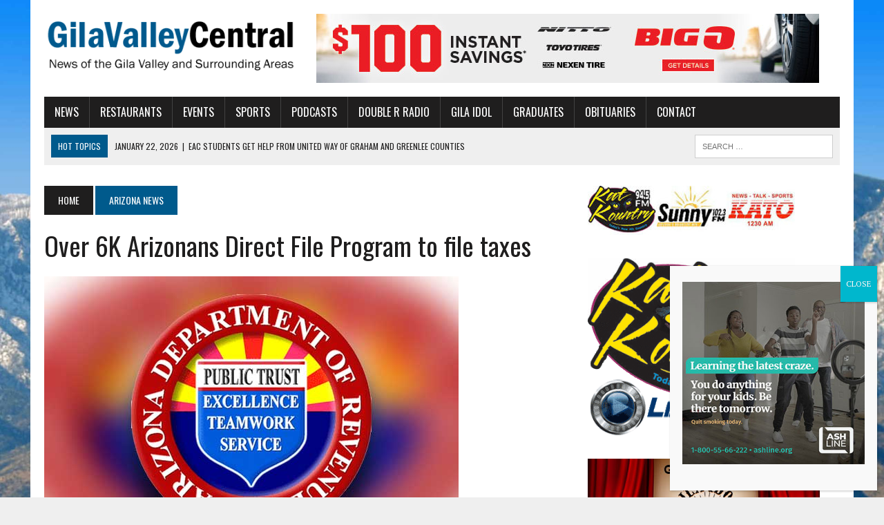

--- FILE ---
content_type: text/html; charset=UTF-8
request_url: https://gilavalleycentral.net/over-6k-arizonans-direct-file-program-to-file-taxes/
body_size: 24655
content:
<!DOCTYPE html>
<html class="no-js" lang="en-US"
 xmlns:fb="http://ogp.me/ns/fb#">
<head>
<meta charset="UTF-8">
<meta name="viewport" content="width=device-width, initial-scale=1.0">
<link rel="profile" href="https://gmpg.org/xfn/11" />
<title>Over 6K Arizonans Direct File Program to file taxes &#8211; GilaValleyCentral</title>
<meta name='robots' content='max-image-preview:large' />
	<style>img:is([sizes="auto" i], [sizes^="auto," i]) { contain-intrinsic-size: 3000px 1500px }</style>
	
<!-- Open Graph Meta Tags generated by Blog2Social 873 - https://www.blog2social.com -->
<meta property="og:title" content="Over 6K Arizonans Direct File Program to file taxes"/>
<meta property="og:description" content="Phoenix, AZ – The 2024 tax season gave Arizona taxpayers a new way to file their returns through the Direct File pilot program, with an overwhelmingly positiv"/>
<meta property="og:url" content="/over-6k-arizonans-direct-file-program-to-file-taxes/"/>
<meta property="og:image" content="https://gilavalleycentral.net/wp-content/uploads/2020/01/ADOR-Logo.jpg"/>
<meta property="og:image:width" content="600" />
<meta property="og:image:height" content="400" />
<meta property="og:image:type" content="image/jpeg" />
<meta property="og:type" content="article"/>
<meta property="og:article:published_time" content="2024-05-08 10:00:00"/>
<meta property="og:article:modified_time" content="2024-05-07 17:14:59"/>
<!-- Open Graph Meta Tags generated by Blog2Social 873 - https://www.blog2social.com -->

<!-- Twitter Card generated by Blog2Social 873 - https://www.blog2social.com -->
<meta name="twitter:card" content="summary">
<meta name="twitter:title" content="Over 6K Arizonans Direct File Program to file taxes"/>
<meta name="twitter:description" content="Phoenix, AZ – The 2024 tax season gave Arizona taxpayers a new way to file their returns through the Direct File pilot program, with an overwhelmingly positiv"/>
<meta name="twitter:image" content="https://gilavalleycentral.net/wp-content/uploads/2020/01/ADOR-Logo.jpg"/>
<!-- Twitter Card generated by Blog2Social 873 - https://www.blog2social.com -->
<meta name="author" content="Staff"/>
<link rel='dns-prefetch' href='//fonts.googleapis.com' />
<link rel='dns-prefetch' href='//use.fontawesome.com' />
<link rel="alternate" type="application/rss+xml" title="GilaValleyCentral &raquo; Feed" href="https://gilavalleycentral.net/feed/" />
<link rel="alternate" type="application/rss+xml" title="GilaValleyCentral &raquo; Comments Feed" href="https://gilavalleycentral.net/comments/feed/" />
		<!-- This site uses the Google Analytics by ExactMetrics plugin v8.11.1 - Using Analytics tracking - https://www.exactmetrics.com/ -->
							<script src="//www.googletagmanager.com/gtag/js?id=G-T4X03RL6E4"  data-cfasync="false" data-wpfc-render="false" type="text/javascript" async></script>
			<script data-cfasync="false" data-wpfc-render="false" type="text/javascript">
				var em_version = '8.11.1';
				var em_track_user = true;
				var em_no_track_reason = '';
								var ExactMetricsDefaultLocations = {"page_location":"https:\/\/gilavalleycentral.net\/over-6k-arizonans-direct-file-program-to-file-taxes\/"};
								if ( typeof ExactMetricsPrivacyGuardFilter === 'function' ) {
					var ExactMetricsLocations = (typeof ExactMetricsExcludeQuery === 'object') ? ExactMetricsPrivacyGuardFilter( ExactMetricsExcludeQuery ) : ExactMetricsPrivacyGuardFilter( ExactMetricsDefaultLocations );
				} else {
					var ExactMetricsLocations = (typeof ExactMetricsExcludeQuery === 'object') ? ExactMetricsExcludeQuery : ExactMetricsDefaultLocations;
				}

								var disableStrs = [
										'ga-disable-G-T4X03RL6E4',
									];

				/* Function to detect opted out users */
				function __gtagTrackerIsOptedOut() {
					for (var index = 0; index < disableStrs.length; index++) {
						if (document.cookie.indexOf(disableStrs[index] + '=true') > -1) {
							return true;
						}
					}

					return false;
				}

				/* Disable tracking if the opt-out cookie exists. */
				if (__gtagTrackerIsOptedOut()) {
					for (var index = 0; index < disableStrs.length; index++) {
						window[disableStrs[index]] = true;
					}
				}

				/* Opt-out function */
				function __gtagTrackerOptout() {
					for (var index = 0; index < disableStrs.length; index++) {
						document.cookie = disableStrs[index] + '=true; expires=Thu, 31 Dec 2099 23:59:59 UTC; path=/';
						window[disableStrs[index]] = true;
					}
				}

				if ('undefined' === typeof gaOptout) {
					function gaOptout() {
						__gtagTrackerOptout();
					}
				}
								window.dataLayer = window.dataLayer || [];

				window.ExactMetricsDualTracker = {
					helpers: {},
					trackers: {},
				};
				if (em_track_user) {
					function __gtagDataLayer() {
						dataLayer.push(arguments);
					}

					function __gtagTracker(type, name, parameters) {
						if (!parameters) {
							parameters = {};
						}

						if (parameters.send_to) {
							__gtagDataLayer.apply(null, arguments);
							return;
						}

						if (type === 'event') {
														parameters.send_to = exactmetrics_frontend.v4_id;
							var hookName = name;
							if (typeof parameters['event_category'] !== 'undefined') {
								hookName = parameters['event_category'] + ':' + name;
							}

							if (typeof ExactMetricsDualTracker.trackers[hookName] !== 'undefined') {
								ExactMetricsDualTracker.trackers[hookName](parameters);
							} else {
								__gtagDataLayer('event', name, parameters);
							}
							
						} else {
							__gtagDataLayer.apply(null, arguments);
						}
					}

					__gtagTracker('js', new Date());
					__gtagTracker('set', {
						'developer_id.dNDMyYj': true,
											});
					if ( ExactMetricsLocations.page_location ) {
						__gtagTracker('set', ExactMetricsLocations);
					}
										__gtagTracker('config', 'G-T4X03RL6E4', {"forceSSL":"true"} );
										window.gtag = __gtagTracker;										(function () {
						/* https://developers.google.com/analytics/devguides/collection/analyticsjs/ */
						/* ga and __gaTracker compatibility shim. */
						var noopfn = function () {
							return null;
						};
						var newtracker = function () {
							return new Tracker();
						};
						var Tracker = function () {
							return null;
						};
						var p = Tracker.prototype;
						p.get = noopfn;
						p.set = noopfn;
						p.send = function () {
							var args = Array.prototype.slice.call(arguments);
							args.unshift('send');
							__gaTracker.apply(null, args);
						};
						var __gaTracker = function () {
							var len = arguments.length;
							if (len === 0) {
								return;
							}
							var f = arguments[len - 1];
							if (typeof f !== 'object' || f === null || typeof f.hitCallback !== 'function') {
								if ('send' === arguments[0]) {
									var hitConverted, hitObject = false, action;
									if ('event' === arguments[1]) {
										if ('undefined' !== typeof arguments[3]) {
											hitObject = {
												'eventAction': arguments[3],
												'eventCategory': arguments[2],
												'eventLabel': arguments[4],
												'value': arguments[5] ? arguments[5] : 1,
											}
										}
									}
									if ('pageview' === arguments[1]) {
										if ('undefined' !== typeof arguments[2]) {
											hitObject = {
												'eventAction': 'page_view',
												'page_path': arguments[2],
											}
										}
									}
									if (typeof arguments[2] === 'object') {
										hitObject = arguments[2];
									}
									if (typeof arguments[5] === 'object') {
										Object.assign(hitObject, arguments[5]);
									}
									if ('undefined' !== typeof arguments[1].hitType) {
										hitObject = arguments[1];
										if ('pageview' === hitObject.hitType) {
											hitObject.eventAction = 'page_view';
										}
									}
									if (hitObject) {
										action = 'timing' === arguments[1].hitType ? 'timing_complete' : hitObject.eventAction;
										hitConverted = mapArgs(hitObject);
										__gtagTracker('event', action, hitConverted);
									}
								}
								return;
							}

							function mapArgs(args) {
								var arg, hit = {};
								var gaMap = {
									'eventCategory': 'event_category',
									'eventAction': 'event_action',
									'eventLabel': 'event_label',
									'eventValue': 'event_value',
									'nonInteraction': 'non_interaction',
									'timingCategory': 'event_category',
									'timingVar': 'name',
									'timingValue': 'value',
									'timingLabel': 'event_label',
									'page': 'page_path',
									'location': 'page_location',
									'title': 'page_title',
									'referrer' : 'page_referrer',
								};
								for (arg in args) {
																		if (!(!args.hasOwnProperty(arg) || !gaMap.hasOwnProperty(arg))) {
										hit[gaMap[arg]] = args[arg];
									} else {
										hit[arg] = args[arg];
									}
								}
								return hit;
							}

							try {
								f.hitCallback();
							} catch (ex) {
							}
						};
						__gaTracker.create = newtracker;
						__gaTracker.getByName = newtracker;
						__gaTracker.getAll = function () {
							return [];
						};
						__gaTracker.remove = noopfn;
						__gaTracker.loaded = true;
						window['__gaTracker'] = __gaTracker;
					})();
									} else {
										console.log("");
					(function () {
						function __gtagTracker() {
							return null;
						}

						window['__gtagTracker'] = __gtagTracker;
						window['gtag'] = __gtagTracker;
					})();
									}
			</script>
							<!-- / Google Analytics by ExactMetrics -->
		<script type="text/javascript">
/* <![CDATA[ */
window._wpemojiSettings = {"baseUrl":"https:\/\/s.w.org\/images\/core\/emoji\/16.0.1\/72x72\/","ext":".png","svgUrl":"https:\/\/s.w.org\/images\/core\/emoji\/16.0.1\/svg\/","svgExt":".svg","source":{"concatemoji":"https:\/\/gilavalleycentral.net\/wp-includes\/js\/wp-emoji-release.min.js?ver=6.8.3"}};
/*! This file is auto-generated */
!function(s,n){var o,i,e;function c(e){try{var t={supportTests:e,timestamp:(new Date).valueOf()};sessionStorage.setItem(o,JSON.stringify(t))}catch(e){}}function p(e,t,n){e.clearRect(0,0,e.canvas.width,e.canvas.height),e.fillText(t,0,0);var t=new Uint32Array(e.getImageData(0,0,e.canvas.width,e.canvas.height).data),a=(e.clearRect(0,0,e.canvas.width,e.canvas.height),e.fillText(n,0,0),new Uint32Array(e.getImageData(0,0,e.canvas.width,e.canvas.height).data));return t.every(function(e,t){return e===a[t]})}function u(e,t){e.clearRect(0,0,e.canvas.width,e.canvas.height),e.fillText(t,0,0);for(var n=e.getImageData(16,16,1,1),a=0;a<n.data.length;a++)if(0!==n.data[a])return!1;return!0}function f(e,t,n,a){switch(t){case"flag":return n(e,"\ud83c\udff3\ufe0f\u200d\u26a7\ufe0f","\ud83c\udff3\ufe0f\u200b\u26a7\ufe0f")?!1:!n(e,"\ud83c\udde8\ud83c\uddf6","\ud83c\udde8\u200b\ud83c\uddf6")&&!n(e,"\ud83c\udff4\udb40\udc67\udb40\udc62\udb40\udc65\udb40\udc6e\udb40\udc67\udb40\udc7f","\ud83c\udff4\u200b\udb40\udc67\u200b\udb40\udc62\u200b\udb40\udc65\u200b\udb40\udc6e\u200b\udb40\udc67\u200b\udb40\udc7f");case"emoji":return!a(e,"\ud83e\udedf")}return!1}function g(e,t,n,a){var r="undefined"!=typeof WorkerGlobalScope&&self instanceof WorkerGlobalScope?new OffscreenCanvas(300,150):s.createElement("canvas"),o=r.getContext("2d",{willReadFrequently:!0}),i=(o.textBaseline="top",o.font="600 32px Arial",{});return e.forEach(function(e){i[e]=t(o,e,n,a)}),i}function t(e){var t=s.createElement("script");t.src=e,t.defer=!0,s.head.appendChild(t)}"undefined"!=typeof Promise&&(o="wpEmojiSettingsSupports",i=["flag","emoji"],n.supports={everything:!0,everythingExceptFlag:!0},e=new Promise(function(e){s.addEventListener("DOMContentLoaded",e,{once:!0})}),new Promise(function(t){var n=function(){try{var e=JSON.parse(sessionStorage.getItem(o));if("object"==typeof e&&"number"==typeof e.timestamp&&(new Date).valueOf()<e.timestamp+604800&&"object"==typeof e.supportTests)return e.supportTests}catch(e){}return null}();if(!n){if("undefined"!=typeof Worker&&"undefined"!=typeof OffscreenCanvas&&"undefined"!=typeof URL&&URL.createObjectURL&&"undefined"!=typeof Blob)try{var e="postMessage("+g.toString()+"("+[JSON.stringify(i),f.toString(),p.toString(),u.toString()].join(",")+"));",a=new Blob([e],{type:"text/javascript"}),r=new Worker(URL.createObjectURL(a),{name:"wpTestEmojiSupports"});return void(r.onmessage=function(e){c(n=e.data),r.terminate(),t(n)})}catch(e){}c(n=g(i,f,p,u))}t(n)}).then(function(e){for(var t in e)n.supports[t]=e[t],n.supports.everything=n.supports.everything&&n.supports[t],"flag"!==t&&(n.supports.everythingExceptFlag=n.supports.everythingExceptFlag&&n.supports[t]);n.supports.everythingExceptFlag=n.supports.everythingExceptFlag&&!n.supports.flag,n.DOMReady=!1,n.readyCallback=function(){n.DOMReady=!0}}).then(function(){return e}).then(function(){var e;n.supports.everything||(n.readyCallback(),(e=n.source||{}).concatemoji?t(e.concatemoji):e.wpemoji&&e.twemoji&&(t(e.twemoji),t(e.wpemoji)))}))}((window,document),window._wpemojiSettings);
/* ]]> */
</script>
<style id='wp-emoji-styles-inline-css' type='text/css'>

	img.wp-smiley, img.emoji {
		display: inline !important;
		border: none !important;
		box-shadow: none !important;
		height: 1em !important;
		width: 1em !important;
		margin: 0 0.07em !important;
		vertical-align: -0.1em !important;
		background: none !important;
		padding: 0 !important;
	}
</style>
<link rel='stylesheet' id='wp-block-library-css' href='https://gilavalleycentral.net/wp-includes/css/dist/block-library/style.min.css?ver=6.8.3' type='text/css' media='all' />
<style id='classic-theme-styles-inline-css' type='text/css'>
/*! This file is auto-generated */
.wp-block-button__link{color:#fff;background-color:#32373c;border-radius:9999px;box-shadow:none;text-decoration:none;padding:calc(.667em + 2px) calc(1.333em + 2px);font-size:1.125em}.wp-block-file__button{background:#32373c;color:#fff;text-decoration:none}
</style>
<link rel='stylesheet' id='wp-components-css' href='https://gilavalleycentral.net/wp-includes/css/dist/components/style.min.css?ver=6.8.3' type='text/css' media='all' />
<link rel='stylesheet' id='wp-preferences-css' href='https://gilavalleycentral.net/wp-includes/css/dist/preferences/style.min.css?ver=6.8.3' type='text/css' media='all' />
<link rel='stylesheet' id='wp-block-editor-css' href='https://gilavalleycentral.net/wp-includes/css/dist/block-editor/style.min.css?ver=6.8.3' type='text/css' media='all' />
<link rel='stylesheet' id='popup-maker-block-library-style-css' href='https://gilavalleycentral.net/wp-content/plugins/popup-maker/dist/packages/block-library-style.css?ver=dbea705cfafe089d65f1' type='text/css' media='all' />
<style id='font-awesome-svg-styles-default-inline-css' type='text/css'>
.svg-inline--fa {
  display: inline-block;
  height: 1em;
  overflow: visible;
  vertical-align: -.125em;
}
</style>
<link rel='stylesheet' id='font-awesome-svg-styles-css' href='https://gilavalleycentral.net/wp-content/uploads/font-awesome/v6.5.2/css/svg-with-js.css' type='text/css' media='all' />
<style id='font-awesome-svg-styles-inline-css' type='text/css'>
   .wp-block-font-awesome-icon svg::before,
   .wp-rich-text-font-awesome-icon svg::before {content: unset;}
</style>
<style id='global-styles-inline-css' type='text/css'>
:root{--wp--preset--aspect-ratio--square: 1;--wp--preset--aspect-ratio--4-3: 4/3;--wp--preset--aspect-ratio--3-4: 3/4;--wp--preset--aspect-ratio--3-2: 3/2;--wp--preset--aspect-ratio--2-3: 2/3;--wp--preset--aspect-ratio--16-9: 16/9;--wp--preset--aspect-ratio--9-16: 9/16;--wp--preset--color--black: #000000;--wp--preset--color--cyan-bluish-gray: #abb8c3;--wp--preset--color--white: #ffffff;--wp--preset--color--pale-pink: #f78da7;--wp--preset--color--vivid-red: #cf2e2e;--wp--preset--color--luminous-vivid-orange: #ff6900;--wp--preset--color--luminous-vivid-amber: #fcb900;--wp--preset--color--light-green-cyan: #7bdcb5;--wp--preset--color--vivid-green-cyan: #00d084;--wp--preset--color--pale-cyan-blue: #8ed1fc;--wp--preset--color--vivid-cyan-blue: #0693e3;--wp--preset--color--vivid-purple: #9b51e0;--wp--preset--gradient--vivid-cyan-blue-to-vivid-purple: linear-gradient(135deg,rgba(6,147,227,1) 0%,rgb(155,81,224) 100%);--wp--preset--gradient--light-green-cyan-to-vivid-green-cyan: linear-gradient(135deg,rgb(122,220,180) 0%,rgb(0,208,130) 100%);--wp--preset--gradient--luminous-vivid-amber-to-luminous-vivid-orange: linear-gradient(135deg,rgba(252,185,0,1) 0%,rgba(255,105,0,1) 100%);--wp--preset--gradient--luminous-vivid-orange-to-vivid-red: linear-gradient(135deg,rgba(255,105,0,1) 0%,rgb(207,46,46) 100%);--wp--preset--gradient--very-light-gray-to-cyan-bluish-gray: linear-gradient(135deg,rgb(238,238,238) 0%,rgb(169,184,195) 100%);--wp--preset--gradient--cool-to-warm-spectrum: linear-gradient(135deg,rgb(74,234,220) 0%,rgb(151,120,209) 20%,rgb(207,42,186) 40%,rgb(238,44,130) 60%,rgb(251,105,98) 80%,rgb(254,248,76) 100%);--wp--preset--gradient--blush-light-purple: linear-gradient(135deg,rgb(255,206,236) 0%,rgb(152,150,240) 100%);--wp--preset--gradient--blush-bordeaux: linear-gradient(135deg,rgb(254,205,165) 0%,rgb(254,45,45) 50%,rgb(107,0,62) 100%);--wp--preset--gradient--luminous-dusk: linear-gradient(135deg,rgb(255,203,112) 0%,rgb(199,81,192) 50%,rgb(65,88,208) 100%);--wp--preset--gradient--pale-ocean: linear-gradient(135deg,rgb(255,245,203) 0%,rgb(182,227,212) 50%,rgb(51,167,181) 100%);--wp--preset--gradient--electric-grass: linear-gradient(135deg,rgb(202,248,128) 0%,rgb(113,206,126) 100%);--wp--preset--gradient--midnight: linear-gradient(135deg,rgb(2,3,129) 0%,rgb(40,116,252) 100%);--wp--preset--font-size--small: 13px;--wp--preset--font-size--medium: 20px;--wp--preset--font-size--large: 36px;--wp--preset--font-size--x-large: 42px;--wp--preset--spacing--20: 0.44rem;--wp--preset--spacing--30: 0.67rem;--wp--preset--spacing--40: 1rem;--wp--preset--spacing--50: 1.5rem;--wp--preset--spacing--60: 2.25rem;--wp--preset--spacing--70: 3.38rem;--wp--preset--spacing--80: 5.06rem;--wp--preset--shadow--natural: 6px 6px 9px rgba(0, 0, 0, 0.2);--wp--preset--shadow--deep: 12px 12px 50px rgba(0, 0, 0, 0.4);--wp--preset--shadow--sharp: 6px 6px 0px rgba(0, 0, 0, 0.2);--wp--preset--shadow--outlined: 6px 6px 0px -3px rgba(255, 255, 255, 1), 6px 6px rgba(0, 0, 0, 1);--wp--preset--shadow--crisp: 6px 6px 0px rgba(0, 0, 0, 1);}:where(.is-layout-flex){gap: 0.5em;}:where(.is-layout-grid){gap: 0.5em;}body .is-layout-flex{display: flex;}.is-layout-flex{flex-wrap: wrap;align-items: center;}.is-layout-flex > :is(*, div){margin: 0;}body .is-layout-grid{display: grid;}.is-layout-grid > :is(*, div){margin: 0;}:where(.wp-block-columns.is-layout-flex){gap: 2em;}:where(.wp-block-columns.is-layout-grid){gap: 2em;}:where(.wp-block-post-template.is-layout-flex){gap: 1.25em;}:where(.wp-block-post-template.is-layout-grid){gap: 1.25em;}.has-black-color{color: var(--wp--preset--color--black) !important;}.has-cyan-bluish-gray-color{color: var(--wp--preset--color--cyan-bluish-gray) !important;}.has-white-color{color: var(--wp--preset--color--white) !important;}.has-pale-pink-color{color: var(--wp--preset--color--pale-pink) !important;}.has-vivid-red-color{color: var(--wp--preset--color--vivid-red) !important;}.has-luminous-vivid-orange-color{color: var(--wp--preset--color--luminous-vivid-orange) !important;}.has-luminous-vivid-amber-color{color: var(--wp--preset--color--luminous-vivid-amber) !important;}.has-light-green-cyan-color{color: var(--wp--preset--color--light-green-cyan) !important;}.has-vivid-green-cyan-color{color: var(--wp--preset--color--vivid-green-cyan) !important;}.has-pale-cyan-blue-color{color: var(--wp--preset--color--pale-cyan-blue) !important;}.has-vivid-cyan-blue-color{color: var(--wp--preset--color--vivid-cyan-blue) !important;}.has-vivid-purple-color{color: var(--wp--preset--color--vivid-purple) !important;}.has-black-background-color{background-color: var(--wp--preset--color--black) !important;}.has-cyan-bluish-gray-background-color{background-color: var(--wp--preset--color--cyan-bluish-gray) !important;}.has-white-background-color{background-color: var(--wp--preset--color--white) !important;}.has-pale-pink-background-color{background-color: var(--wp--preset--color--pale-pink) !important;}.has-vivid-red-background-color{background-color: var(--wp--preset--color--vivid-red) !important;}.has-luminous-vivid-orange-background-color{background-color: var(--wp--preset--color--luminous-vivid-orange) !important;}.has-luminous-vivid-amber-background-color{background-color: var(--wp--preset--color--luminous-vivid-amber) !important;}.has-light-green-cyan-background-color{background-color: var(--wp--preset--color--light-green-cyan) !important;}.has-vivid-green-cyan-background-color{background-color: var(--wp--preset--color--vivid-green-cyan) !important;}.has-pale-cyan-blue-background-color{background-color: var(--wp--preset--color--pale-cyan-blue) !important;}.has-vivid-cyan-blue-background-color{background-color: var(--wp--preset--color--vivid-cyan-blue) !important;}.has-vivid-purple-background-color{background-color: var(--wp--preset--color--vivid-purple) !important;}.has-black-border-color{border-color: var(--wp--preset--color--black) !important;}.has-cyan-bluish-gray-border-color{border-color: var(--wp--preset--color--cyan-bluish-gray) !important;}.has-white-border-color{border-color: var(--wp--preset--color--white) !important;}.has-pale-pink-border-color{border-color: var(--wp--preset--color--pale-pink) !important;}.has-vivid-red-border-color{border-color: var(--wp--preset--color--vivid-red) !important;}.has-luminous-vivid-orange-border-color{border-color: var(--wp--preset--color--luminous-vivid-orange) !important;}.has-luminous-vivid-amber-border-color{border-color: var(--wp--preset--color--luminous-vivid-amber) !important;}.has-light-green-cyan-border-color{border-color: var(--wp--preset--color--light-green-cyan) !important;}.has-vivid-green-cyan-border-color{border-color: var(--wp--preset--color--vivid-green-cyan) !important;}.has-pale-cyan-blue-border-color{border-color: var(--wp--preset--color--pale-cyan-blue) !important;}.has-vivid-cyan-blue-border-color{border-color: var(--wp--preset--color--vivid-cyan-blue) !important;}.has-vivid-purple-border-color{border-color: var(--wp--preset--color--vivid-purple) !important;}.has-vivid-cyan-blue-to-vivid-purple-gradient-background{background: var(--wp--preset--gradient--vivid-cyan-blue-to-vivid-purple) !important;}.has-light-green-cyan-to-vivid-green-cyan-gradient-background{background: var(--wp--preset--gradient--light-green-cyan-to-vivid-green-cyan) !important;}.has-luminous-vivid-amber-to-luminous-vivid-orange-gradient-background{background: var(--wp--preset--gradient--luminous-vivid-amber-to-luminous-vivid-orange) !important;}.has-luminous-vivid-orange-to-vivid-red-gradient-background{background: var(--wp--preset--gradient--luminous-vivid-orange-to-vivid-red) !important;}.has-very-light-gray-to-cyan-bluish-gray-gradient-background{background: var(--wp--preset--gradient--very-light-gray-to-cyan-bluish-gray) !important;}.has-cool-to-warm-spectrum-gradient-background{background: var(--wp--preset--gradient--cool-to-warm-spectrum) !important;}.has-blush-light-purple-gradient-background{background: var(--wp--preset--gradient--blush-light-purple) !important;}.has-blush-bordeaux-gradient-background{background: var(--wp--preset--gradient--blush-bordeaux) !important;}.has-luminous-dusk-gradient-background{background: var(--wp--preset--gradient--luminous-dusk) !important;}.has-pale-ocean-gradient-background{background: var(--wp--preset--gradient--pale-ocean) !important;}.has-electric-grass-gradient-background{background: var(--wp--preset--gradient--electric-grass) !important;}.has-midnight-gradient-background{background: var(--wp--preset--gradient--midnight) !important;}.has-small-font-size{font-size: var(--wp--preset--font-size--small) !important;}.has-medium-font-size{font-size: var(--wp--preset--font-size--medium) !important;}.has-large-font-size{font-size: var(--wp--preset--font-size--large) !important;}.has-x-large-font-size{font-size: var(--wp--preset--font-size--x-large) !important;}
:where(.wp-block-post-template.is-layout-flex){gap: 1.25em;}:where(.wp-block-post-template.is-layout-grid){gap: 1.25em;}
:where(.wp-block-columns.is-layout-flex){gap: 2em;}:where(.wp-block-columns.is-layout-grid){gap: 2em;}
:root :where(.wp-block-pullquote){font-size: 1.5em;line-height: 1.6;}
</style>
<link rel='stylesheet' id='fsb-image-css' href='https://gilavalleycentral.net/wp-content/plugins/simple-full-screen-background-image/includes/fullscreen-image.css?ver=6.8.3' type='text/css' media='all' />
<link rel='stylesheet' id='yop-public-css' href='https://gilavalleycentral.net/wp-content/plugins/yop-poll/public/assets/css/yop-poll-public-6.5.39.css?ver=6.8.3' type='text/css' media='all' />
<link rel='stylesheet' id='godaddy-styles-css' href='https://gilavalleycentral.net/wp-content/mu-plugins/vendor/wpex/godaddy-launch/includes/Dependencies/GoDaddy/Styles/build/latest.css?ver=2.0.2' type='text/css' media='all' />
<link rel='stylesheet' id='mh-style-css' href='https://gilavalleycentral.net/wp-content/themes/mh-newsdesk/style.css?ver=2.2.3' type='text/css' media='all' />
<link rel='stylesheet' id='mh-font-awesome-css' href='https://gilavalleycentral.net/wp-content/themes/mh-newsdesk/includes/font-awesome.min.css' type='text/css' media='all' />
<link rel='stylesheet' id='mh-google-fonts-css' href='https://fonts.googleapis.com/css?family=PT+Serif:300,400,400italic,600,700%7cOswald:300,400,400italic,600,700' type='text/css' media='all' />
<link rel='stylesheet' id='font-awesome-official-css' href='https://use.fontawesome.com/releases/v6.5.2/css/all.css' type='text/css' media='all' integrity="sha384-PPIZEGYM1v8zp5Py7UjFb79S58UeqCL9pYVnVPURKEqvioPROaVAJKKLzvH2rDnI" crossorigin="anonymous" />
<link rel='stylesheet' id='popup-maker-site-css' href='//gilavalleycentral.net/wp-content/uploads/pum/pum-site-styles.css?generated=1756166777&#038;ver=1.21.5' type='text/css' media='all' />
<link rel='stylesheet' id='__EPYT__style-css' href='https://gilavalleycentral.net/wp-content/plugins/youtube-embed-plus/styles/ytprefs.min.css?ver=14.2.4' type='text/css' media='all' />
<style id='__EPYT__style-inline-css' type='text/css'>

                .epyt-gallery-thumb {
                        width: 25%;
                }
                
</style>
<link rel='stylesheet' id='font-awesome-official-v4shim-css' href='https://use.fontawesome.com/releases/v6.5.2/css/v4-shims.css' type='text/css' media='all' integrity="sha384-XyvK/kKwgVW+fuRkusfLgfhAMuaxLPSOY8W7wj8tUkf0Nr2WGHniPmpdu+cmPS5n" crossorigin="anonymous" />
<link rel='stylesheet' id='timed-content-css-css' href='https://gilavalleycentral.net/wp-content/plugins/timed-content/css/timed-content.css?ver=2.97' type='text/css' media='all' />
<script type="text/javascript" src="https://gilavalleycentral.net/wp-content/plugins/exactmetrics-premium/assets/js/frontend-gtag.min.js?ver=8.11.1" id="exactmetrics-frontend-script-js" async="async" data-wp-strategy="async"></script>
<script data-cfasync="false" data-wpfc-render="false" type="text/javascript" id='exactmetrics-frontend-script-js-extra'>/* <![CDATA[ */
var exactmetrics_frontend = {"js_events_tracking":"true","download_extensions":"zip,mp3,mpeg,pdf,docx,pptx,xlsx,rar","inbound_paths":"[{\"path\":\"\\\/go\\\/\",\"label\":\"affiliate\"},{\"path\":\"\\\/recommend\\\/\",\"label\":\"affiliate\"}]","home_url":"https:\/\/gilavalleycentral.net","hash_tracking":"false","v4_id":"G-T4X03RL6E4"};/* ]]> */
</script>
<script type="text/javascript" src="https://gilavalleycentral.net/wp-includes/js/jquery/jquery.min.js?ver=3.7.1" id="jquery-core-js"></script>
<script type="text/javascript" src="https://gilavalleycentral.net/wp-includes/js/jquery/jquery-migrate.min.js?ver=3.4.1" id="jquery-migrate-js"></script>
<script type="text/javascript" id="yop-public-js-extra">
/* <![CDATA[ */
var objectL10n = {"yopPollParams":{"urlParams":{"ajax":"https:\/\/gilavalleycentral.net\/wp-admin\/admin-ajax.php","wpLogin":"https:\/\/gilavalleycentral.net\/letmein\/?redirect_to=https%3A%2F%2Fgilavalleycentral.net%2Fwp-admin%2Fadmin-ajax.php%3Faction%3Dyop_poll_record_wordpress_vote"},"apiParams":{"reCaptcha":{"siteKey":""},"reCaptchaV2Invisible":{"siteKey":""},"reCaptchaV3":{"siteKey":""},"hCaptcha":{"siteKey":""},"cloudflareTurnstile":{"siteKey":""}},"captchaParams":{"imgPath":"https:\/\/gilavalleycentral.net\/wp-content\/plugins\/yop-poll\/public\/assets\/img\/","url":"https:\/\/gilavalleycentral.net\/wp-content\/plugins\/yop-poll\/app.php","accessibilityAlt":"Sound icon","accessibilityTitle":"Accessibility option: listen to a question and answer it!","accessibilityDescription":"Type below the <strong>answer<\/strong> to what you hear. Numbers or words:","explanation":"Click or touch the <strong>ANSWER<\/strong>","refreshAlt":"Refresh\/reload icon","refreshTitle":"Refresh\/reload: get new images and accessibility option!"},"voteParams":{"invalidPoll":"Invalid Poll","noAnswersSelected":"No answer selected","minAnswersRequired":"At least {min_answers_allowed} answer(s) required","maxAnswersRequired":"A max of {max_answers_allowed} answer(s) accepted","noAnswerForOther":"No other answer entered","noValueForCustomField":"{custom_field_name} is required","tooManyCharsForCustomField":"Text for {custom_field_name} is too long","consentNotChecked":"You must agree to our terms and conditions","noCaptchaSelected":"Captcha is required","thankYou":"Thank you for your vote"},"resultsParams":{"singleVote":"vote","multipleVotes":"votes","singleAnswer":"answer","multipleAnswers":"answers"}}};
/* ]]> */
</script>
<script type="text/javascript" src="https://gilavalleycentral.net/wp-content/plugins/yop-poll/public/assets/js/yop-poll-public-6.5.39.min.js?ver=6.8.3" id="yop-public-js"></script>
<script type="text/javascript" src="https://gilavalleycentral.net/wp-content/themes/mh-newsdesk/js/scripts.js?ver=6.8.3" id="mh-scripts-js"></script>
<script type="text/javascript" id="__ytprefs__-js-extra">
/* <![CDATA[ */
var _EPYT_ = {"ajaxurl":"https:\/\/gilavalleycentral.net\/wp-admin\/admin-ajax.php","security":"b7c1eb1004","gallery_scrolloffset":"20","eppathtoscripts":"https:\/\/gilavalleycentral.net\/wp-content\/plugins\/youtube-embed-plus\/scripts\/","eppath":"https:\/\/gilavalleycentral.net\/wp-content\/plugins\/youtube-embed-plus\/","epresponsiveselector":"[\"iframe.__youtube_prefs_widget__\"]","epdovol":"1","version":"14.2.4","evselector":"iframe.__youtube_prefs__[src], iframe[src*=\"youtube.com\/embed\/\"], iframe[src*=\"youtube-nocookie.com\/embed\/\"]","ajax_compat":"","maxres_facade":"eager","ytapi_load":"light","pause_others":"","stopMobileBuffer":"1","facade_mode":"","not_live_on_channel":""};
/* ]]> */
</script>
<script type="text/javascript" src="https://gilavalleycentral.net/wp-content/plugins/youtube-embed-plus/scripts/ytprefs.min.js?ver=14.2.4" id="__ytprefs__-js"></script>
<script type="text/javascript" src="https://gilavalleycentral.net/wp-content/plugins/timed-content/js/timed-content.js?ver=2.97" id="timed-content_js-js"></script>
<link rel="https://api.w.org/" href="https://gilavalleycentral.net/wp-json/" /><link rel="alternate" title="JSON" type="application/json" href="https://gilavalleycentral.net/wp-json/wp/v2/posts/79634" /><link rel="EditURI" type="application/rsd+xml" title="RSD" href="https://gilavalleycentral.net/xmlrpc.php?rsd" />
<meta name="generator" content="WordPress 6.8.3" />
<link rel="canonical" href="https://gilavalleycentral.net/over-6k-arizonans-direct-file-program-to-file-taxes/" />
<link rel='shortlink' href='https://gilavalleycentral.net/?p=79634' />
<link rel="alternate" title="oEmbed (JSON)" type="application/json+oembed" href="https://gilavalleycentral.net/wp-json/oembed/1.0/embed?url=https%3A%2F%2Fgilavalleycentral.net%2Fover-6k-arizonans-direct-file-program-to-file-taxes%2F" />
<link rel="alternate" title="oEmbed (XML)" type="text/xml+oembed" href="https://gilavalleycentral.net/wp-json/oembed/1.0/embed?url=https%3A%2F%2Fgilavalleycentral.net%2Fover-6k-arizonans-direct-file-program-to-file-taxes%2F&#038;format=xml" />
<meta property="fb:app_id" content="437764559748950"/><!-- This site is embedding videos using the Videojs HTML5 Player plugin v1.1.13 - http://wphowto.net/videojs-html5-player-for-wordpress-757 --><!--[if lt IE 9]>
<script src="https://gilavalleycentral.net/wp-content/themes/mh-newsdesk/js/css3-mediaqueries.js"></script>
<![endif]-->
      <meta name="onesignal" content="wordpress-plugin"/>
            <script>

      window.OneSignalDeferred = window.OneSignalDeferred || [];

      OneSignalDeferred.push(function(OneSignal) {
        var oneSignal_options = {};
        window._oneSignalInitOptions = oneSignal_options;

        oneSignal_options['serviceWorkerParam'] = { scope: '/' };
oneSignal_options['serviceWorkerPath'] = 'OneSignalSDKWorker.js.php';

        OneSignal.Notifications.setDefaultUrl("https://gilavalleycentral.net");

        oneSignal_options['wordpress'] = true;
oneSignal_options['appId'] = '43ec2552-68ff-4e10-bc41-907559bd7cb4';
oneSignal_options['allowLocalhostAsSecureOrigin'] = true;
oneSignal_options['welcomeNotification'] = { };
oneSignal_options['welcomeNotification']['title'] = "";
oneSignal_options['welcomeNotification']['message'] = "";
oneSignal_options['path'] = "https://gilavalleycentral.net/wp-content/plugins/onesignal-free-web-push-notifications/sdk_files/";
oneSignal_options['safari_web_id'] = "web.onesignal.auto.4b99c5db-a7c9-461a-8333-facb0838095d";
oneSignal_options['persistNotification'] = true;
oneSignal_options['promptOptions'] = { };
oneSignal_options['notifyButton'] = { };
oneSignal_options['notifyButton']['enable'] = true;
oneSignal_options['notifyButton']['position'] = 'bottom-right';
oneSignal_options['notifyButton']['theme'] = 'default';
oneSignal_options['notifyButton']['size'] = 'medium';
oneSignal_options['notifyButton']['showCredit'] = true;
oneSignal_options['notifyButton']['text'] = {};
              OneSignal.init(window._oneSignalInitOptions);
              OneSignal.Slidedown.promptPush()      });

      function documentInitOneSignal() {
        var oneSignal_elements = document.getElementsByClassName("OneSignal-prompt");

        var oneSignalLinkClickHandler = function(event) { OneSignal.Notifications.requestPermission(); event.preventDefault(); };        for(var i = 0; i < oneSignal_elements.length; i++)
          oneSignal_elements[i].addEventListener('click', oneSignalLinkClickHandler, false);
      }

      if (document.readyState === 'complete') {
           documentInitOneSignal();
      }
      else {
           window.addEventListener("load", function(event){
               documentInitOneSignal();
          });
      }
    </script>


		<!-- ExactMetrics Media Tracking -->
		<script data-cfasync="false" data-wpfc-render="false" type="text/javascript">
			var exactmetrics_tracked_video_marks = {};
			var exactmetrics_youtube_percentage_tracking_timeouts = {};

			/* Works for YouTube and Vimeo */
			function exactmetrics_media_get_id_for_iframe( source, service ) {
				var iframeUrlParts = source.split('?');
				var stripedUrl = iframeUrlParts[0].split('/');
				var videoId = stripedUrl[ stripedUrl.length - 1 ];

				return service + '-player-' + videoId;
			}

			function exactmetrics_media_record_video_event( provider, event, label, parameters = {} ) {
				__gtagTracker('event', event, {
					event_category: 'video-' + provider,
					event_label: label,
					non_interaction: event === 'impression',
					...parameters
				});
			}

			function exactmetrics_media_maybe_record_video_progress( provider, label, videoId, videoParameters ) {
				var progressTrackingAllowedMarks = [10,25,50,75];

				if ( typeof exactmetrics_tracked_video_marks[ videoId ] == 'undefined' ) {
					exactmetrics_tracked_video_marks[ videoId ] = [];
				}

				var { video_percent } = videoParameters;

				if ( progressTrackingAllowedMarks.includes( video_percent ) && !exactmetrics_tracked_video_marks[ videoId ].includes( video_percent ) ) {
					exactmetrics_media_record_video_event( provider, 'video_progress', label, videoParameters );

					/* Prevent multiple records for the same percentage */
					exactmetrics_tracked_video_marks[ videoId ].push( video_percent );
				}
			}

			/* --- Vimeo --- */
            var exactmetrics_media_vimeo_plays = {};

            function exactmetrics_setup_vimeo_events_for_iframe(iframe, title, player) {
                var playerId = iframe.getAttribute('id');
                var videoLabel = title || iframe.title || iframe.getAttribute('src');

                if ( !playerId ) {
                    playerId = exactmetrics_media_get_id_for_iframe( iframe.getAttribute('src'), 'vimeo' );
                    iframe.setAttribute( 'id', playerId );
                }

                exactmetrics_media_vimeo_plays[playerId] = 0;

                var videoParameters = {
                    video_provider: 'vimeo',
                    video_title: title,
                    video_url: iframe.getAttribute('src')
                };

                /**
                 * Record Impression
                 **/
                exactmetrics_media_record_video_event( 'vimeo', 'impression', videoLabel, videoParameters );

                /**
                 * Record video start
                 **/
                player.on('play', function(data) {
                    let playerId = this.element.id;
                    if ( exactmetrics_media_vimeo_plays[playerId] === 0 ) {
                        exactmetrics_media_vimeo_plays[playerId]++;

                        videoParameters.video_duration = data.duration;
                        videoParameters.video_current_time = data.seconds;
                        videoParameters.video_percent = 0;

                        exactmetrics_media_record_video_event( 'vimeo', 'video_start', videoLabel, videoParameters );
                    }
                });

                /**
                 * Record video progress
                 **/
                player.on('timeupdate', function(data) {
                    var progress = Math.floor(data.percent * 100);

                    videoParameters.video_duration = data.duration;
                    videoParameters.video_current_time = data.seconds;
                    videoParameters.video_percent = progress;

                    exactmetrics_media_maybe_record_video_progress( 'vimeo', videoLabel, playerId, videoParameters );
                });

                /**
                 * Record video complete
                 **/
                player.on('ended', function(data) {
                    videoParameters.video_duration = data.duration;
                    videoParameters.video_current_time = data.seconds;
                    videoParameters.video_percent = 100;

                    exactmetrics_media_record_video_event( 'vimeo', 'video_complete', videoLabel, videoParameters );
                });
            }

			function exactmetrics_on_vimeo_load() {

				var vimeoIframes = document.querySelectorAll("iframe[src*='vimeo']");

				vimeoIframes.forEach(function( iframe ) {
                    //  Set up the player
					var player = new Vimeo.Player(iframe);

                    //  The getVideoTitle function returns a promise
                    player.getVideoTitle().then(function(title) {
                        /*
                         * Binding the events inside this callback guarantees that we
                         * always have the correct title for the video
                         */
                        exactmetrics_setup_vimeo_events_for_iframe(iframe, title, player)
                    });
				});
			}

			function exactmetrics_media_init_vimeo_events() {
				var vimeoIframes = document.querySelectorAll("iframe[src*='vimeo']");

				if ( vimeoIframes.length ) {

					/* Maybe load Vimeo API */
					if ( window.Vimeo === undefined ) {
						var tag = document.createElement("script");
						tag.src = "https://player.vimeo.com/api/player.js";
						tag.setAttribute("onload", "exactmetrics_on_vimeo_load()");
						document.body.append(tag);
					} else {
						/* Vimeo API already loaded, invoke callback */
						exactmetrics_on_vimeo_load();
					}
				}
			}

			/* --- End Vimeo --- */

			/* --- YouTube --- */
			function exactmetrics_media_on_youtube_load() {
				var exactmetrics_media_youtube_plays = {};

				function __onPlayerReady(event) {
					exactmetrics_media_youtube_plays[event.target.h.id] = 0;

					var videoParameters = {
						video_provider: 'youtube',
						video_title: event.target.videoTitle,
						video_url: event.target.playerInfo.videoUrl
					};
					exactmetrics_media_record_video_event( 'youtube', 'impression', videoParameters.video_title, videoParameters );
				}

				/**
				 * Record progress callback
				 **/
				function __track_youtube_video_progress( player, videoLabel, videoParameters ) {
					var { playerInfo } = player;
					var playerId = player.h.id;

					var duration = playerInfo.duration; /* player.getDuration(); */
					var currentTime = playerInfo.currentTime; /* player.getCurrentTime(); */

					var percentage = (currentTime / duration) * 100;
					var progress = Math.floor(percentage);

					videoParameters.video_duration = duration;
					videoParameters.video_current_time = currentTime;
					videoParameters.video_percent = progress;

					exactmetrics_media_maybe_record_video_progress( 'youtube', videoLabel, playerId, videoParameters );
				}

				function __youtube_on_state_change( event ) {
					var state = event.data;
					var player = event.target;
					var { playerInfo } = player;
					var playerId = player.h.id;

					var videoParameters = {
						video_provider: 'youtube',
						video_title: player.videoTitle,
						video_url: playerInfo.videoUrl
					};

					/**
					 * YouTube's API doesn't offer a progress or timeupdate event.
					 * We have to track progress manually by asking the player for the current time, every X milliseconds, using an
    interval
					 **/

					if ( state === YT.PlayerState.PLAYING) {
						if ( exactmetrics_media_youtube_plays[playerId] === 0 ) {
							exactmetrics_media_youtube_plays[playerId]++;
							/**
							 * Record video start
							 **/
							videoParameters.video_duration = playerInfo.duration;
							videoParameters.video_current_time = playerInfo.currentTime;
							videoParameters.video_percent = 0;

							exactmetrics_media_record_video_event( 'youtube', 'video_start', videoParameters.video_title, videoParameters );
						}

						exactmetrics_youtube_percentage_tracking_timeouts[ playerId ] = setInterval(
							__track_youtube_video_progress,
							500,
							player,
							videoParameters.video_title,
							videoParameters
						);
					} else if ( state === YT.PlayerState.PAUSED ) {
						/* When the video is paused clear the interval */
						clearInterval( exactmetrics_youtube_percentage_tracking_timeouts[ playerId ] );
					} else if ( state === YT.PlayerState.ENDED ) {

						/**
						 * Record video complete
						 **/
						videoParameters.video_duration = playerInfo.duration;
						videoParameters.video_current_time = playerInfo.currentTime;
						videoParameters.video_percent = 100;

						exactmetrics_media_record_video_event( 'youtube', 'video_complete', videoParameters.video_title, videoParameters );
						clearInterval( exactmetrics_youtube_percentage_tracking_timeouts[ playerId ] );
					}
				}

				var youtubeIframes = document.querySelectorAll("iframe[src*='youtube'],iframe[src*='youtu.be']");

				youtubeIframes.forEach(function( iframe ) {
					var playerId = iframe.getAttribute('id');

					if ( !playerId ) {
						playerId = exactmetrics_media_get_id_for_iframe( iframe.getAttribute('src'), 'youtube' );
						iframe.setAttribute( 'id', playerId );
					}

					new YT.Player(playerId, {
						events: {
							onReady: __onPlayerReady,
							onStateChange: __youtube_on_state_change
						}
					});
				});
			}

			function exactmetrics_media_load_youtube_api() {
				if ( window.YT ) {
					return;
				}

				var youtubeIframes = document.querySelectorAll("iframe[src*='youtube'],iframe[src*='youtu.be']");
				if ( 0 === youtubeIframes.length ) {
					return;
				}

				var tag = document.createElement("script");
				tag.src = "https://www.youtube.com/iframe_api";
				var firstScriptTag = document.getElementsByTagName('script')[0];
				firstScriptTag.parentNode.insertBefore(tag, firstScriptTag);
			}

			function exactmetrics_media_init_youtube_events() {
				/* YouTube always looks for a function called onYouTubeIframeAPIReady */
				window.onYouTubeIframeAPIReady = exactmetrics_media_on_youtube_load;
			}
			/* --- End YouTube --- */

			/* --- HTML Videos --- */
			function exactmetrics_media_init_html_video_events() {
				var exactmetrics_media_html_plays = {};
				var videos = document.querySelectorAll('video');
				var videosCount = 0;

				videos.forEach(function( video ) {

					var videoLabel = video.title;

					if ( !videoLabel ) {
						var videoCaptionEl = video.nextElementSibling;

						if ( videoCaptionEl && videoCaptionEl.nodeName.toLowerCase() === 'figcaption' ) {
							videoLabel = videoCaptionEl.textContent;
						} else {
							videoLabel = video.getAttribute('src');
						}
					}

					var videoTitle = videoLabel;

					var playerId = video.getAttribute('id');

					if ( !playerId ) {
						playerId = 'html-player-' + videosCount;
						video.setAttribute('id', playerId);
					}

					exactmetrics_media_html_plays[playerId] = 0

					var videoSrc = video.getAttribute('src')

					if ( ! videoSrc && video.currentSrc ) {
						videoSrc = video.currentSrc;
					}

					var videoParameters = {
						video_provider: 'html',
						video_title: videoTitle ? videoTitle : videoSrc,
						video_url: videoSrc,
					};

					/**
					 * Record Impression
					 **/
					exactmetrics_media_record_video_event( 'html', 'impression', videoLabel, videoParameters );

					/**
					 * Record video start
					 **/
					video.addEventListener('play', function(event) {
						let playerId = event.target.id;
						if ( exactmetrics_media_html_plays[playerId] === 0 ) {
							exactmetrics_media_html_plays[playerId]++;

							videoParameters.video_duration = video.duration;
							videoParameters.video_current_time = video.currentTime;
							videoParameters.video_percent = 0;

							exactmetrics_media_record_video_event( 'html', 'video_start', videoLabel, videoParameters );
						}
					}, false );

					/**
					 * Record video progress
					 **/
					video.addEventListener('timeupdate', function() {
						var percentage = (video.currentTime / video.duration) * 100;
						var progress = Math.floor(percentage);

						videoParameters.video_duration = video.duration;
						videoParameters.video_current_time = video.currentTime;
						videoParameters.video_percent = progress;

						exactmetrics_media_maybe_record_video_progress( 'html', videoLabel, playerId, videoParameters );
					}, false );

					/**
					 * Record video complete
					 **/
					video.addEventListener('ended', function() {
						var percentage = (video.currentTime / video.duration) * 100;
						var progress = Math.floor(percentage);

						videoParameters.video_duration = video.duration;
						videoParameters.video_current_time = video.currentTime;
						videoParameters.video_percent = progress;

						exactmetrics_media_record_video_event( 'html', 'video_complete', videoLabel, videoParameters );
					}, false );

					videosCount++;
				});
			}
			/* --- End HTML Videos --- */

			function exactmetrics_media_init_video_events() {
				/**
				 * HTML Video - Attach events & record impressions
				 */
				exactmetrics_media_init_html_video_events();

				/**
				 * Vimeo - Attach events & record impressions
				 */
				exactmetrics_media_init_vimeo_events();

				exactmetrics_media_load_youtube_api();
			}

			/* Attach events */
			function exactmetrics_media_load() {

				if ( typeof(__gtagTracker) === 'undefined' ) {
					setTimeout(exactmetrics_media_load, 200);
					return;
				}

				if ( document.readyState === "complete" ) { // Need this for cookie plugin.
					exactmetrics_media_init_video_events();
				} else if ( window.addEventListener ) {
					window.addEventListener( "load", exactmetrics_media_init_video_events, false );
				} else if ( window.attachEvent ) {
					window.attachEvent( "onload", exactmetrics_media_init_video_events);
				}

				/**
				 * YouTube - Attach events & record impressions.
				 * We don't need to attach this into page load event
				 * because we already use YT function "onYouTubeIframeAPIReady"
				 * and this will help on using onReady event with the player instantiation.
				 */
				exactmetrics_media_init_youtube_events();
			}

			exactmetrics_media_load();
		</script>
		<!-- End ExactMetrics Media Tracking -->

		
<link rel="icon" href="https://gilavalleycentral.net/wp-content/uploads/2016/08/cropped-Untitled-3-32x32.png" sizes="32x32" />
<link rel="icon" href="https://gilavalleycentral.net/wp-content/uploads/2016/08/cropped-Untitled-3-192x192.png" sizes="192x192" />
<link rel="apple-touch-icon" href="https://gilavalleycentral.net/wp-content/uploads/2016/08/cropped-Untitled-3-180x180.png" />
<meta name="msapplication-TileImage" content="https://gilavalleycentral.net/wp-content/uploads/2016/08/cropped-Untitled-3-270x270.png" />
		<style type="text/css" id="wp-custom-css">
			
		</style>
		</head>
<body data-rsssl=1 class="wp-singular post-template-default single single-post postid-79634 single-format-standard wp-theme-mh-newsdesk mh-right-sb mh-loop-layout1" itemscope="itemscope" itemtype="http://schema.org/WebPage">
<div id="mh-wrapper">
<header class="mh-header" itemscope="itemscope" itemtype="http://schema.org/WPHeader">
	<div class="header-wrap clearfix">
				<div class="mh-col mh-1-3 header-logo">
			<a href="https://gilavalleycentral.net/" title="GilaValleyCentral" rel="home">
<div class="logo-wrap" role="banner">
<img src="https://gilavalleycentral.net/wp-content/uploads/2015/07/GilaValleyCentralLogo.png" height="100" width="400" alt="GilaValleyCentral" />
</div>
</a>
		</div>
		<aside id="media_image-187" class="mh-col mh-2-3 widget_media_image"><div class="header-ad"><a href="https://www.bigotires.com/location/az/safford/1217-w-thatcher-blvd-85546/004224" target="_blank"><img width="728" height="100" src="https://gilavalleycentral.net/wp-content/uploads/2025/12/Big-O-Dec-2025.jpg" class="image wp-image-91060  attachment-full size-full" alt="" style="max-width: 100%; height: auto;" decoding="async" srcset="https://gilavalleycentral.net/wp-content/uploads/2025/12/Big-O-Dec-2025.jpg 728w, https://gilavalleycentral.net/wp-content/uploads/2025/12/Big-O-Dec-2025-300x41.jpg 300w" sizes="(max-width: 728px) 100vw, 728px" /></a></div></aside>	</div>
	<div class="header-menu clearfix">
		<nav class="main-nav clearfix" itemscope="itemscope" itemtype="http://schema.org/SiteNavigationElement">
			<div class="menu-main-menu-container"><ul id="menu-main-menu" class="menu"><li id="menu-item-85737" class="menu-item menu-item-type-custom menu-item-object-custom menu-item-home menu-item-has-children menu-item-85737"><a href="https://gilavalleycentral.net/">News</a>
<ul class="sub-menu">
	<li id="menu-item-85738" class="menu-item menu-item-type-taxonomy menu-item-object-category menu-item-85738"><a href="https://gilavalleycentral.net/category/news-of-the-gila-valley/">Local News</a></li>
	<li id="menu-item-85739" class="menu-item menu-item-type-taxonomy menu-item-object-category current-post-ancestor current-menu-parent current-post-parent menu-item-85739"><a href="https://gilavalleycentral.net/category/news-from-around-the-state/">Arizona News</a></li>
</ul>
</li>
<li id="menu-item-85740" class="menu-item menu-item-type-post_type menu-item-object-page menu-item-85740"><a href="https://gilavalleycentral.net/gila-valley-restaurants-to-go/">Restaurants</a></li>
<li id="menu-item-86192" class="menu-item menu-item-type-post_type menu-item-object-page menu-item-86192"><a href="https://gilavalleycentral.net/community-calendars/">Events</a></li>
<li id="menu-item-87747" class="menu-item menu-item-type-post_type menu-item-object-page menu-item-87747"><a href="https://gilavalleycentral.net/kato-sports-broadcasts/">Sports</a></li>
<li id="menu-item-85745" class="menu-item menu-item-type-custom menu-item-object-custom menu-item-has-children menu-item-85745"><a href="#">Podcasts</a>
<ul class="sub-menu">
	<li id="menu-item-85746" class="menu-item menu-item-type-taxonomy menu-item-object-category menu-item-85746"><a href="https://gilavalleycentral.net/category/voice-of-the-valley/">Voice of the Valley</a></li>
	<li id="menu-item-85783" class="menu-item menu-item-type-post_type menu-item-object-page menu-item-85783"><a href="https://gilavalleycentral.net/overtime-with-lee-patterson/">Overtime with Lee Patterson</a></li>
	<li id="menu-item-85747" class="menu-item menu-item-type-post_type menu-item-object-page menu-item-85747"><a href="https://gilavalleycentral.net/local-podcasts/">Local Podcasts</a></li>
</ul>
</li>
<li id="menu-item-85750" class="menu-item menu-item-type-custom menu-item-object-custom menu-item-has-children menu-item-85750"><a href="#">Double R Radio</a>
<ul class="sub-menu">
	<li id="menu-item-85754" class="menu-item menu-item-type-post_type menu-item-object-page menu-item-85754"><a href="https://gilavalleycentral.net/radio-lunch-club/">Radio Lunch Club</a></li>
	<li id="menu-item-85753" class="menu-item menu-item-type-post_type menu-item-object-page menu-item-85753"><a href="https://gilavalleycentral.net/radio-lunch-club-greenlee-county/">Radio Lunch Club – Greenlee County</a></li>
	<li id="menu-item-85755" class="menu-item menu-item-type-post_type menu-item-object-page menu-item-85755"><a href="https://gilavalleycentral.net/kato-programming/">KATO Programming</a></li>
</ul>
</li>
<li id="menu-item-85751" class="menu-item menu-item-type-custom menu-item-object-custom menu-item-has-children menu-item-85751"><a href="#">Gila Idol</a>
<ul class="sub-menu">
	<li id="menu-item-91234" class="menu-item menu-item-type-post_type menu-item-object-page menu-item-91234"><a href="https://gilavalleycentral.net/gila-idol-2026/">Gila Idol 2026</a></li>
	<li id="menu-item-85761" class="menu-item menu-item-type-post_type menu-item-object-page menu-item-has-children menu-item-85761"><a href="https://gilavalleycentral.net/gila-idol-2025/">Gila Idol 2025</a>
	<ul class="sub-menu">
		<li id="menu-item-85994" class="menu-item menu-item-type-post_type menu-item-object-page menu-item-85994"><a href="https://gilavalleycentral.net/gila-idol-2025-final/">Gila Idol 2025 Final</a></li>
		<li id="menu-item-85762" class="menu-item menu-item-type-post_type menu-item-object-page menu-item-85762"><a href="https://gilavalleycentral.net/gila-idol-2025-callback-night/">Gila Idol 2025 Callback Night</a></li>
		<li id="menu-item-85763" class="menu-item menu-item-type-post_type menu-item-object-page menu-item-85763"><a href="https://gilavalleycentral.net/gila-idol-2025-chamber-of-commerce/">Gila Idol 2025 Chamber of Commerce</a></li>
		<li id="menu-item-85756" class="menu-item menu-item-type-post_type menu-item-object-page menu-item-85756"><a href="https://gilavalleycentral.net/gila-idol-2025-the-venue/">Gila Idol 2025 The Venue</a></li>
		<li id="menu-item-85757" class="menu-item menu-item-type-post_type menu-item-object-page menu-item-85757"><a href="https://gilavalleycentral.net/gila-idol-2025-morenci-club/">Gila Idol 2025 Morenci Club</a></li>
		<li id="menu-item-85758" class="menu-item menu-item-type-post_type menu-item-object-page menu-item-85758"><a href="https://gilavalleycentral.net/gila-idol-2025-oneaz-credit-union/">Gila Idol 2025 OneAZ Credit Union</a></li>
		<li id="menu-item-85759" class="menu-item menu-item-type-post_type menu-item-object-page menu-item-85759"><a href="https://gilavalleycentral.net/gila-idol-2025-manor-415/">Gila Idol 2025 Manor 415</a></li>
		<li id="menu-item-85760" class="menu-item menu-item-type-post_type menu-item-object-page menu-item-85760"><a href="https://gilavalleycentral.net/gila-idol-2025-double-r-grill/">Gila Idol 2025 Double R Grill</a></li>
	</ul>
</li>
	<li id="menu-item-85764" class="menu-item menu-item-type-post_type menu-item-object-page menu-item-has-children menu-item-85764"><a href="https://gilavalleycentral.net/gila-idol-2024/">Gila Idol 2024</a>
	<ul class="sub-menu">
		<li id="menu-item-85768" class="menu-item menu-item-type-post_type menu-item-object-page menu-item-85768"><a href="https://gilavalleycentral.net/gila-idol-2024-final/">Gila Idol 2024 Final</a></li>
		<li id="menu-item-85765" class="menu-item menu-item-type-post_type menu-item-object-page menu-item-85765"><a href="https://gilavalleycentral.net/gila-idol-2024-callback-night/">Gila Idol 2024 Callback Night</a></li>
		<li id="menu-item-85771" class="menu-item menu-item-type-post_type menu-item-object-page menu-item-85771"><a href="https://gilavalleycentral.net/gila-idol-2024-oneaz/">Gila Idol 2024 OneAZ</a></li>
		<li id="menu-item-85769" class="menu-item menu-item-type-post_type menu-item-object-page menu-item-85769"><a href="https://gilavalleycentral.net/gila-idol-2024-manor-415/">Gila Idol 2024 Manor 415</a></li>
		<li id="menu-item-85770" class="menu-item menu-item-type-post_type menu-item-object-page menu-item-85770"><a href="https://gilavalleycentral.net/gila-idol-2024-morenci-club/">Gila Idol 2024 Morenci Club</a></li>
		<li id="menu-item-85767" class="menu-item menu-item-type-post_type menu-item-object-page menu-item-85767"><a href="https://gilavalleycentral.net/gila-idol-2024-double-r-grill/">Gila Idol 2024 Double R Grill</a></li>
		<li id="menu-item-85772" class="menu-item menu-item-type-post_type menu-item-object-page menu-item-85772"><a href="https://gilavalleycentral.net/gila-idol-2024-the-venue/">Gila Idol 2024 The Venue</a></li>
		<li id="menu-item-85766" class="menu-item menu-item-type-post_type menu-item-object-page menu-item-85766"><a href="https://gilavalleycentral.net/gila-idol-2024-chamber-of-commerce/">Gila Idol 2024 Chamber of Commerce</a></li>
	</ul>
</li>
	<li id="menu-item-85773" class="menu-item menu-item-type-post_type menu-item-object-page menu-item-has-children menu-item-85773"><a href="https://gilavalleycentral.net/gila-idol-2023/">Gila Idol 2023</a>
	<ul class="sub-menu">
		<li id="menu-item-85777" class="menu-item menu-item-type-post_type menu-item-object-page menu-item-85777"><a href="https://gilavalleycentral.net/gila-idol-2023-final/">Gila Idol 2023 Final</a></li>
		<li id="menu-item-85775" class="menu-item menu-item-type-post_type menu-item-object-page menu-item-85775"><a href="https://gilavalleycentral.net/gila-idol-2023-chamber-of-commerce/">Gila Idol 2023 Chamber of Commerce</a></li>
		<li id="menu-item-85778" class="menu-item menu-item-type-post_type menu-item-object-page menu-item-85778"><a href="https://gilavalleycentral.net/gila-idol-2023-manor-415/">Gila Idol 2023 Manor 415</a></li>
		<li id="menu-item-85779" class="menu-item menu-item-type-post_type menu-item-object-page menu-item-85779"><a href="https://gilavalleycentral.net/gila-idol-2023-morenci-club/">Gila Idol 2023 Morenci Club</a></li>
		<li id="menu-item-85780" class="menu-item menu-item-type-post_type menu-item-object-page menu-item-85780"><a href="https://gilavalleycentral.net/gila-idol-2023-oneaz/">Gila Idol 2023 OneAZ</a></li>
		<li id="menu-item-85781" class="menu-item menu-item-type-post_type menu-item-object-page menu-item-85781"><a href="https://gilavalleycentral.net/gila-idol-2023-safford-bowl/">Gila Idol 2023 Safford Bowl</a></li>
		<li id="menu-item-85782" class="menu-item menu-item-type-post_type menu-item-object-page menu-item-85782"><a href="https://gilavalleycentral.net/gila-idol-2023-the-venue/">Gila Idol 2023 The Venue</a></li>
		<li id="menu-item-85776" class="menu-item menu-item-type-post_type menu-item-object-page menu-item-85776"><a href="https://gilavalleycentral.net/gila-idol-2023-double-r-grill/">Gila Idol 2023 Double R Grill</a></li>
	</ul>
</li>
	<li id="menu-item-85784" class="menu-item menu-item-type-post_type menu-item-object-page menu-item-has-children menu-item-85784"><a href="https://gilavalleycentral.net/gila-idol-2022/">Gila Idol 2022</a>
	<ul class="sub-menu">
		<li id="menu-item-85787" class="menu-item menu-item-type-post_type menu-item-object-page menu-item-85787"><a href="https://gilavalleycentral.net/gila-idol-2022-final/">Gila Idol 2022 Final</a></li>
		<li id="menu-item-85785" class="menu-item menu-item-type-post_type menu-item-object-page menu-item-85785"><a href="https://gilavalleycentral.net/gila-idol-2022-chamber-of-commerce/">Gila Idol 2022 Chamber of Commerce</a></li>
		<li id="menu-item-85790" class="menu-item menu-item-type-post_type menu-item-object-page menu-item-85790"><a href="https://gilavalleycentral.net/gila-idol-2022-safford-bowl/">Gila Idol 2022 Safford Bowl</a></li>
		<li id="menu-item-85789" class="menu-item menu-item-type-post_type menu-item-object-page menu-item-85789"><a href="https://gilavalleycentral.net/gila-idol-2022-oneaz-credit-union/">Gila Idol 2022 OneAZ Credit Union</a></li>
		<li id="menu-item-85788" class="menu-item menu-item-type-post_type menu-item-object-page menu-item-85788"><a href="https://gilavalleycentral.net/gila-idol-2022-morenci-club/">Gila Idol 2022 Morenci Club</a></li>
		<li id="menu-item-85791" class="menu-item menu-item-type-post_type menu-item-object-page menu-item-85791"><a href="https://gilavalleycentral.net/gila-idol-2022-stadium-club/">Gila Idol 2022 Stadium Club</a></li>
		<li id="menu-item-85792" class="menu-item menu-item-type-post_type menu-item-object-page menu-item-85792"><a href="https://gilavalleycentral.net/gila-idol-2022-the-venue-on-main/">Gila Idol 2022 The Venue on Main</a></li>
		<li id="menu-item-85786" class="menu-item menu-item-type-post_type menu-item-object-page menu-item-85786"><a href="https://gilavalleycentral.net/gila-idol-2022-double-r-grill/">Gila Idol 2022 Double R Grill</a></li>
	</ul>
</li>
	<li id="menu-item-85793" class="menu-item menu-item-type-post_type menu-item-object-page menu-item-has-children menu-item-85793"><a href="https://gilavalleycentral.net/gila-idol-2021/">Gila Idol 2021</a>
	<ul class="sub-menu">
		<li id="menu-item-85795" class="menu-item menu-item-type-post_type menu-item-object-page menu-item-85795"><a href="https://gilavalleycentral.net/gila-idol-2021-final/">Gila Idol 2021 Final</a></li>
		<li id="menu-item-85794" class="menu-item menu-item-type-post_type menu-item-object-page menu-item-85794"><a href="https://gilavalleycentral.net/gila-idol-2021-callbacks/">Gila Idol 2021 Callbacks</a></li>
		<li id="menu-item-85799" class="menu-item menu-item-type-post_type menu-item-object-page menu-item-85799"><a href="https://gilavalleycentral.net/gila-idol-2021-preliminary-4/">Gila Idol 2021 Preliminary 4</a></li>
		<li id="menu-item-85798" class="menu-item menu-item-type-post_type menu-item-object-page menu-item-85798"><a href="https://gilavalleycentral.net/gila-idol-2021-preliminary-3/">Gila Idol 2021 Preliminary 3</a></li>
		<li id="menu-item-85797" class="menu-item menu-item-type-post_type menu-item-object-page menu-item-85797"><a href="https://gilavalleycentral.net/gila-idol-2021-preliminary-2/">Gila Idol 2021 Preliminary 2</a></li>
		<li id="menu-item-85796" class="menu-item menu-item-type-post_type menu-item-object-page menu-item-85796"><a href="https://gilavalleycentral.net/gila-idol-2021-preliminary-1/">Gila Idol 2021 Preliminary 1</a></li>
	</ul>
</li>
	<li id="menu-item-85800" class="menu-item menu-item-type-post_type menu-item-object-page menu-item-has-children menu-item-85800"><a href="https://gilavalleycentral.net/gila-idol-2020-2/">Gila Idol 2020</a>
	<ul class="sub-menu">
		<li id="menu-item-85805" class="menu-item menu-item-type-post_type menu-item-object-page menu-item-85805"><a href="https://gilavalleycentral.net/gila-idol-2020-final/">Gila Idol 2020 Final</a></li>
		<li id="menu-item-85803" class="menu-item menu-item-type-post_type menu-item-object-page menu-item-85803"><a href="https://gilavalleycentral.net/gila-idol-2020-callbacks/">Gila Idol 2020 Callbacks</a></li>
		<li id="menu-item-85804" class="menu-item menu-item-type-post_type menu-item-object-page menu-item-85804"><a href="https://gilavalleycentral.net/gila-idol-2020-double-r-grill/">Gila Idol 2020 Double R Grill</a></li>
		<li id="menu-item-85806" class="menu-item menu-item-type-post_type menu-item-object-page menu-item-85806"><a href="https://gilavalleycentral.net/gila-idol-2020-morenci-club/">Gila Idol 2020 Morenci Club</a></li>
		<li id="menu-item-85802" class="menu-item menu-item-type-post_type menu-item-object-page menu-item-85802"><a href="https://gilavalleycentral.net/gila-idol-2020-bull-pen/">Gila Idol 2020 Bull Pen</a></li>
		<li id="menu-item-85809" class="menu-item menu-item-type-post_type menu-item-object-page menu-item-85809"><a href="https://gilavalleycentral.net/gila-idol-2020-safford-bowl/">Gila Idol 2020 Safford Bowl</a></li>
		<li id="menu-item-85807" class="menu-item menu-item-type-post_type menu-item-object-page menu-item-85807"><a href="https://gilavalleycentral.net/gila-idol-2020-oneaz-credit-union/">Gila Idol 2020 OneAZ Credit Union</a></li>
		<li id="menu-item-85808" class="menu-item menu-item-type-post_type menu-item-object-page menu-item-85808"><a href="https://gilavalleycentral.net/gila-idol-2020-pollocks/">Gila Idol 2020 Pollocks</a></li>
	</ul>
</li>
	<li id="menu-item-85813" class="menu-item menu-item-type-post_type menu-item-object-page menu-item-has-children menu-item-85813"><a href="https://gilavalleycentral.net/gila-idol-2019-final/">Gila Idol 2019 Final</a>
	<ul class="sub-menu">
		<li id="menu-item-85811" class="menu-item menu-item-type-post_type menu-item-object-page menu-item-85811"><a href="https://gilavalleycentral.net/gila-idol-2019-callbacks/">Gila Idol 2019 Callbacks</a></li>
		<li id="menu-item-85815" class="menu-item menu-item-type-post_type menu-item-object-page menu-item-85815"><a href="https://gilavalleycentral.net/gila-idol-2019-oneaz-credit-union/">Gila Idol 2019 OneAZ Credit Union</a></li>
		<li id="menu-item-85814" class="menu-item menu-item-type-post_type menu-item-object-page menu-item-85814"><a href="https://gilavalleycentral.net/gila-idol-2019-morenci-club/">Gila Idol 2019 Morenci Club</a></li>
		<li id="menu-item-85810" class="menu-item menu-item-type-post_type menu-item-object-page menu-item-85810"><a href="https://gilavalleycentral.net/gila-idol-2019-bull-pen/">Gila Idol 2019 Bull Pen</a></li>
		<li id="menu-item-85817" class="menu-item menu-item-type-post_type menu-item-object-page menu-item-85817"><a href="https://gilavalleycentral.net/gila-idol-2019-safford-bowl/">Gila Idol 2019 Safford Bowl</a></li>
		<li id="menu-item-85812" class="menu-item menu-item-type-post_type menu-item-object-page menu-item-85812"><a href="https://gilavalleycentral.net/gila-idol-2019-double-r-grill/">Gila Idol 2019 Double R Grill</a></li>
		<li id="menu-item-85816" class="menu-item menu-item-type-post_type menu-item-object-page menu-item-85816"><a href="https://gilavalleycentral.net/gila-idol-2019-pollocks/">Gila Idol 2019 Pollocks</a></li>
	</ul>
</li>
	<li id="menu-item-85818" class="menu-item menu-item-type-post_type menu-item-object-page menu-item-has-children menu-item-85818"><a href="https://gilavalleycentral.net/gila-valley-idol-2018-final/">Gila Valley Idol 2018 Final</a>
	<ul class="sub-menu">
		<li id="menu-item-85819" class="menu-item menu-item-type-post_type menu-item-object-page menu-item-85819"><a href="https://gilavalleycentral.net/gila-valley-idol-2018-the-plank/">Gila Valley Idol 2018 – The Plank</a></li>
		<li id="menu-item-85825" class="menu-item menu-item-type-post_type menu-item-object-page menu-item-85825"><a href="https://gilavalleycentral.net/gila-idol-2018-the-bull-pen/">Gila Idol 2018 The Bull Pen</a></li>
		<li id="menu-item-85822" class="menu-item menu-item-type-post_type menu-item-object-page menu-item-85822"><a href="https://gilavalleycentral.net/gila-idol-2018-oneaz-credit-union/">Gila Idol 2018 OneAZ Credit Union</a></li>
		<li id="menu-item-85826" class="menu-item menu-item-type-post_type menu-item-object-page menu-item-85826"><a href="https://gilavalleycentral.net/gila-idol-2018-the-morenci-club/">Gila Idol 2018 The Morenci Club</a></li>
		<li id="menu-item-85824" class="menu-item menu-item-type-post_type menu-item-object-page menu-item-85824"><a href="https://gilavalleycentral.net/gila-idol-2018-safford-bowl-richards-music/">Gila Idol 2018 Safford Bowl-Richards Music</a></li>
		<li id="menu-item-85821" class="menu-item menu-item-type-post_type menu-item-object-page menu-item-85821"><a href="https://gilavalleycentral.net/gila-idol-2018-mt-graham-golf-course/">Gila Idol 2018 Mt. Graham Golf Course</a></li>
		<li id="menu-item-85823" class="menu-item menu-item-type-post_type menu-item-object-page menu-item-85823"><a href="https://gilavalleycentral.net/gila-idol-2018-pollocks-western-outfitters/">Gila Idol 2018 Pollock’s Western Outfitters</a></li>
	</ul>
</li>
	<li id="menu-item-85827" class="menu-item menu-item-type-post_type menu-item-object-page menu-item-has-children menu-item-85827"><a href="https://gilavalleycentral.net/gila-idol-2017-final/">Gila Idol 2017 Final</a>
	<ul class="sub-menu">
		<li id="menu-item-85832" class="menu-item menu-item-type-post_type menu-item-object-page menu-item-85832"><a href="https://gilavalleycentral.net/gila-idol-2017-sparks-homestore/">Gila Idol 2017 Sparks Homestore</a></li>
		<li id="menu-item-85829" class="menu-item menu-item-type-post_type menu-item-object-page menu-item-85829"><a href="https://gilavalleycentral.net/gila-idol-2017-oneaz-credit-union/">Gila Idol 2017 OneAz Credit Union</a></li>
		<li id="menu-item-85833" class="menu-item menu-item-type-post_type menu-item-object-page menu-item-85833"><a href="https://gilavalleycentral.net/gila-idol-2017-the-bull-pen/">Gila Idol 2017 The Bull Pen</a></li>
		<li id="menu-item-85831" class="menu-item menu-item-type-post_type menu-item-object-page menu-item-85831"><a href="https://gilavalleycentral.net/gila-idol-2017-safford-bowl/">Gila Idol 2017 Safford Bowl</a></li>
		<li id="menu-item-85834" class="menu-item menu-item-type-post_type menu-item-object-page menu-item-85834"><a href="https://gilavalleycentral.net/gila-idol-2017-the-morenci-club/">Gila Idol 2017 The Morenci Club</a></li>
		<li id="menu-item-85828" class="menu-item menu-item-type-post_type menu-item-object-page menu-item-85828"><a href="https://gilavalleycentral.net/gila-idol-2017-mt-graham-golf-course/">Gila Idol 2017 Mt Graham Golf Course</a></li>
		<li id="menu-item-85830" class="menu-item menu-item-type-post_type menu-item-object-page menu-item-85830"><a href="https://gilavalleycentral.net/gila-idol-2017-pollocks-western-outfitters/">Gila Idol 2017 Pollock’s Western Outfitters</a></li>
	</ul>
</li>
	<li id="menu-item-85836" class="menu-item menu-item-type-post_type menu-item-object-page menu-item-has-children menu-item-85836"><a href="https://gilavalleycentral.net/gila-idol-2016-final/">Gila Idol 2016 Final</a>
	<ul class="sub-menu">
		<li id="menu-item-85837" class="menu-item menu-item-type-post_type menu-item-object-page menu-item-85837"><a href="https://gilavalleycentral.net/gila-idol-2016-kempton-chevrolet/">Gila Idol 2016 Kempton Chevrolet</a></li>
		<li id="menu-item-85840" class="menu-item menu-item-type-post_type menu-item-object-page menu-item-85840"><a href="https://gilavalleycentral.net/gila-idol-2016-sparks-homestore/">Gila Idol 2016 Sparks Homestore</a></li>
		<li id="menu-item-85841" class="menu-item menu-item-type-post_type menu-item-object-page menu-item-85841"><a href="https://gilavalleycentral.net/gila-idol-2016-the-bull-pen/">Gila Idol 2016 The Bull Pen</a></li>
		<li id="menu-item-85842" class="menu-item menu-item-type-post_type menu-item-object-page menu-item-85842"><a href="https://gilavalleycentral.net/gila-idol-2016-the-morenci-club/">Gila Idol 2016 The Morenci Club</a></li>
		<li id="menu-item-85839" class="menu-item menu-item-type-post_type menu-item-object-page menu-item-85839"><a href="https://gilavalleycentral.net/gila-idol-2016-safford-bowl/">Gila Idol 2016 Safford Bowl</a></li>
		<li id="menu-item-85835" class="menu-item menu-item-type-post_type menu-item-object-page menu-item-85835"><a href="https://gilavalleycentral.net/gila-idol-2016-az-state-credit-union/">Gila Idol 2016 AZ State Credit Union</a></li>
		<li id="menu-item-85838" class="menu-item menu-item-type-post_type menu-item-object-page menu-item-85838"><a href="https://gilavalleycentral.net/gila-idol-2016-pollocks-western-outfitters/">Gila Idol 2016 Pollock’s Western Outfitters</a></li>
	</ul>
</li>
	<li id="menu-item-85843" class="menu-item menu-item-type-post_type menu-item-object-page menu-item-has-children menu-item-85843"><a href="https://gilavalleycentral.net/gila-idol-2015-finals/">Gila Idol 2015 Finals</a>
	<ul class="sub-menu">
		<li id="menu-item-85845" class="menu-item menu-item-type-post_type menu-item-object-page menu-item-85845"><a href="https://gilavalleycentral.net/gila-idol-2015-kempton-chevrolet/">Gila Idol 2015 Kempton Chevrolet</a></li>
		<li id="menu-item-85849" class="menu-item menu-item-type-post_type menu-item-object-page menu-item-85849"><a href="https://gilavalleycentral.net/gila-idol-2015-the-bull-pen/">Gila Idol 2015 The Bull Pen</a></li>
		<li id="menu-item-85850" class="menu-item menu-item-type-post_type menu-item-object-page menu-item-85850"><a href="https://gilavalleycentral.net/gila-idol-2015-the-morenci-club/">Gila Idol 2015 The Morenci Club</a></li>
		<li id="menu-item-85848" class="menu-item menu-item-type-post_type menu-item-object-page menu-item-85848"><a href="https://gilavalleycentral.net/gila-idol-2015-sparks-homestore/">Gila Idol 2015 Sparks Homestore</a></li>
		<li id="menu-item-85847" class="menu-item menu-item-type-post_type menu-item-object-page menu-item-85847"><a href="https://gilavalleycentral.net/gila-idol-2015-safford-bowl/">Gila Idol 2015 Safford Bowl</a></li>
		<li id="menu-item-85844" class="menu-item menu-item-type-post_type menu-item-object-page menu-item-85844"><a href="https://gilavalleycentral.net/gila-idol-2015-freedom-ford/">Gila Idol 2015 Freedom Ford</a></li>
		<li id="menu-item-85846" class="menu-item menu-item-type-post_type menu-item-object-page menu-item-85846"><a href="https://gilavalleycentral.net/gila-idol-2015-pollocks-western-wear/">Gila Idol 2015 Pollock’s Western Wear</a></li>
	</ul>
</li>
	<li id="menu-item-85857" class="menu-item menu-item-type-post_type menu-item-object-page menu-item-has-children menu-item-85857"><a href="https://gilavalleycentral.net/gila-idol-2014-finals/">Gila Idol 2014 Finals</a>
	<ul class="sub-menu">
		<li id="menu-item-85852" class="menu-item menu-item-type-post_type menu-item-object-page menu-item-85852"><a href="https://gilavalleycentral.net/gila-idol-2014-kempton-chevrolet/">Gila Idol 2014 Kempton Chevrolet</a></li>
		<li id="menu-item-85858" class="menu-item menu-item-type-post_type menu-item-object-page menu-item-85858"><a href="https://gilavalleycentral.net/gila-idol-2014-the-morenci-club/">Gila Idol 2014 The Morenci Club</a></li>
		<li id="menu-item-85856" class="menu-item menu-item-type-post_type menu-item-object-page menu-item-85856"><a href="https://gilavalleycentral.net/gila-idol-2014-the-bull-pen/">Gila Idol 2014 The Bull Pen</a></li>
		<li id="menu-item-85855" class="menu-item menu-item-type-post_type menu-item-object-page menu-item-85855"><a href="https://gilavalleycentral.net/gila-idol-2014-sparks-homestore/">Gila Idol 2014 Sparks Homestore</a></li>
		<li id="menu-item-85854" class="menu-item menu-item-type-post_type menu-item-object-page menu-item-85854"><a href="https://gilavalleycentral.net/gila-idol-2014-safford-bowl/">Gila Idol 2014 Safford Bowl</a></li>
		<li id="menu-item-85851" class="menu-item menu-item-type-post_type menu-item-object-page menu-item-85851"><a href="https://gilavalleycentral.net/gila-idol-2014-freedom-ford/">Gila Idol 2014 Freedom Ford</a></li>
		<li id="menu-item-85853" class="menu-item menu-item-type-post_type menu-item-object-page menu-item-85853"><a href="https://gilavalleycentral.net/gila-idol-2014-pollocks-western-outfitters/">Gila Idol 2014 Pollocks Western Outfitters</a></li>
	</ul>
</li>
	<li id="menu-item-85859" class="menu-item menu-item-type-post_type menu-item-object-page menu-item-has-children menu-item-85859"><a href="https://gilavalleycentral.net/gila-idol-2013-finals/">Gila Idol 2013 Finals</a>
	<ul class="sub-menu">
		<li id="menu-item-85862" class="menu-item menu-item-type-post_type menu-item-object-page menu-item-85862"><a href="https://gilavalleycentral.net/gila-idol-2013-jds-grill-house/">Gila Idol 2013 JDs Grill House</a></li>
		<li id="menu-item-85864" class="menu-item menu-item-type-post_type menu-item-object-page menu-item-85864"><a href="https://gilavalleycentral.net/gila-idol-2013-safford-bowl/">Gila Idol 2013 Safford Bowl</a></li>
		<li id="menu-item-85865" class="menu-item menu-item-type-post_type menu-item-object-page menu-item-85865"><a href="https://gilavalleycentral.net/gila-idol-2013-the-bull-pen/">Gila Idol 2013 The Bull Pen</a></li>
		<li id="menu-item-85860" class="menu-item menu-item-type-post_type menu-item-object-page menu-item-85860"><a href="https://gilavalleycentral.net/gila-idol-2013-freedom-ford/">Gila Idol 2013 Freedom Ford</a></li>
		<li id="menu-item-85866" class="menu-item menu-item-type-post_type menu-item-object-page menu-item-85866"><a href="https://gilavalleycentral.net/gila-idol-2013-the-morenci-club/">Gila Idol 2013 The Morenci Club</a></li>
		<li id="menu-item-85861" class="menu-item menu-item-type-post_type menu-item-object-page menu-item-85861"><a href="https://gilavalleycentral.net/gila-idol-2013-gila-outdoor/">Gila Idol 2013 Gila Outdoor</a></li>
		<li id="menu-item-85863" class="menu-item menu-item-type-post_type menu-item-object-page menu-item-85863"><a href="https://gilavalleycentral.net/gila-idol-2013-pollocks-western-outfitters/">Gila Idol 2013 Pollocks Western Outfitters</a></li>
	</ul>
</li>
	<li id="menu-item-85867" class="menu-item menu-item-type-post_type menu-item-object-page menu-item-has-children menu-item-85867"><a href="https://gilavalleycentral.net/gila-idol-2012-finals/">Gila Idol 2012 Finals</a>
	<ul class="sub-menu">
		<li id="menu-item-85869" class="menu-item menu-item-type-post_type menu-item-object-page menu-item-85869"><a href="https://gilavalleycentral.net/gila-idol-2012-infamous-bar-and-grill/">Gila Idol 2012 Infamous Bar and Grill</a></li>
		<li id="menu-item-85872" class="menu-item menu-item-type-post_type menu-item-object-page menu-item-85872"><a href="https://gilavalleycentral.net/gila-idol-2012-safford-elks-lodge/">Gila Idol 2012 Safford Elks Lodge</a></li>
		<li id="menu-item-85873" class="menu-item menu-item-type-post_type menu-item-object-page menu-item-85873"><a href="https://gilavalleycentral.net/gila-idol-2012-the-bull-pen/">Gila Idol 2012 The Bull Pen</a></li>
		<li id="menu-item-85871" class="menu-item menu-item-type-post_type menu-item-object-page menu-item-85871"><a href="https://gilavalleycentral.net/gila-idol-2012-safford-bowl/">Gila Idol 2012 Safford Bowl</a></li>
		<li id="menu-item-85874" class="menu-item menu-item-type-post_type menu-item-object-page menu-item-85874"><a href="https://gilavalleycentral.net/gila-idol-2012-the-morenci-club/">Gila Idol 2012 The Morenci Club</a></li>
		<li id="menu-item-85868" class="menu-item menu-item-type-post_type menu-item-object-page menu-item-85868"><a href="https://gilavalleycentral.net/gila-idol-2012-gila-outdoor/">Gila Idol 2012 Gila Outdoor</a></li>
		<li id="menu-item-85870" class="menu-item menu-item-type-post_type menu-item-object-page menu-item-85870"><a href="https://gilavalleycentral.net/gila-idol-2012-pollocks-western-outfitters/">Gila Idol 2012 Pollock’s Western Outfitters</a></li>
	</ul>
</li>
	<li id="menu-item-85875" class="menu-item menu-item-type-post_type menu-item-object-page menu-item-has-children menu-item-85875"><a href="https://gilavalleycentral.net/gila-idol-2011-finals/">Gila Idol 2011 Finals</a>
	<ul class="sub-menu">
		<li id="menu-item-85880" class="menu-item menu-item-type-post_type menu-item-object-page menu-item-85880"><a href="https://gilavalleycentral.net/gila-idol-2011-safford-elks-lodge/">Gila Idol 2011 Safford Elks Lodge</a></li>
		<li id="menu-item-85876" class="menu-item menu-item-type-post_type menu-item-object-page menu-item-85876"><a href="https://gilavalleycentral.net/gila-idol-2011-gila-outdoor/">Gila Idol 2011 Gila Outdoor</a></li>
		<li id="menu-item-85882" class="menu-item menu-item-type-post_type menu-item-object-page menu-item-85882"><a href="https://gilavalleycentral.net/gila-idol-2011-the-bull-pen/">Gila Idol 2011 The Bull Pen</a></li>
		<li id="menu-item-85881" class="menu-item menu-item-type-post_type menu-item-object-page menu-item-85881"><a href="https://gilavalleycentral.net/gila-idol-2011-santis/">Gila Idol 2011 Santis</a></li>
		<li id="menu-item-85879" class="menu-item menu-item-type-post_type menu-item-object-page menu-item-85879"><a href="https://gilavalleycentral.net/gila-idol-2011-safford-bowl/">Gila Idol 2011 Safford Bowl</a></li>
		<li id="menu-item-85877" class="menu-item menu-item-type-post_type menu-item-object-page menu-item-85877"><a href="https://gilavalleycentral.net/gila-idol-2011-kempton-chevrolet/">Gila Idol 2011 Kempton Chevrolet</a></li>
		<li id="menu-item-85878" class="menu-item menu-item-type-post_type menu-item-object-page menu-item-85878"><a href="https://gilavalleycentral.net/gila-idol-2011-pollocks-western-outfitters/">Gila Idol 2011 Pollocks Western Outfitters</a></li>
	</ul>
</li>
	<li id="menu-item-85884" class="menu-item menu-item-type-post_type menu-item-object-page menu-item-has-children menu-item-85884"><a href="https://gilavalleycentral.net/gila-idol-2010-finals/">Gila Idol 2010 Finals</a>
	<ul class="sub-menu">
		<li id="menu-item-85885" class="menu-item menu-item-type-post_type menu-item-object-page menu-item-85885"><a href="https://gilavalleycentral.net/gila-idol-2010-gila-outdoor/">Gila Idol 2010 Gila Outdoor</a></li>
		<li id="menu-item-85889" class="menu-item menu-item-type-post_type menu-item-object-page menu-item-85889"><a href="https://gilavalleycentral.net/gila-idol-2010-santis/">Gila Idol 2010 Santis</a></li>
		<li id="menu-item-85886" class="menu-item menu-item-type-post_type menu-item-object-page menu-item-85886"><a href="https://gilavalleycentral.net/gila-idol-2010-kempton-chevrolet/">Gila Idol 2010 Kempton Chevrolet</a></li>
		<li id="menu-item-85883" class="menu-item menu-item-type-post_type menu-item-object-page menu-item-85883"><a href="https://gilavalleycentral.net/gila-idol-2010-bull-pen/">Gila Idol 2010 Bull Pen</a></li>
		<li id="menu-item-85888" class="menu-item menu-item-type-post_type menu-item-object-page menu-item-85888"><a href="https://gilavalleycentral.net/gila-idol-2010-safford-bowl/">Gila Idol 2010 Safford Bowl</a></li>
		<li id="menu-item-85887" class="menu-item menu-item-type-post_type menu-item-object-page menu-item-85887"><a href="https://gilavalleycentral.net/gila-idol-2010-pollocks/">Gila Idol 2010 Pollocks</a></li>
	</ul>
</li>
	<li id="menu-item-85891" class="menu-item menu-item-type-post_type menu-item-object-page menu-item-has-children menu-item-85891"><a href="https://gilavalleycentral.net/gila-idol-2009-finals/">Gila Idol 2009 Finals</a>
	<ul class="sub-menu">
		<li id="menu-item-85895" class="menu-item menu-item-type-post_type menu-item-object-page menu-item-85895"><a href="https://gilavalleycentral.net/gila-idol-2009-santis/">Gila Idol 2009 Santis</a></li>
		<li id="menu-item-85894" class="menu-item menu-item-type-post_type menu-item-object-page menu-item-85894"><a href="https://gilavalleycentral.net/gila-idol-2009-safford-bowl/">Gila Idol 2009 Safford Bowl</a></li>
		<li id="menu-item-85896" class="menu-item menu-item-type-post_type menu-item-object-page menu-item-85896"><a href="https://gilavalleycentral.net/gila-idol-2009-bullpen/">Gila Idol 2009 The Bullpen</a></li>
		<li id="menu-item-85890" class="menu-item menu-item-type-post_type menu-item-object-page menu-item-85890"><a href="https://gilavalleycentral.net/gila-idol-2009-eac/">Gila Idol 2009 EAC</a></li>
		<li id="menu-item-85892" class="menu-item menu-item-type-post_type menu-item-object-page menu-item-85892"><a href="https://gilavalleycentral.net/gila-idol-2009-gila-outdoor/">Gila Idol 2009 Gila Outdoor</a></li>
		<li id="menu-item-85893" class="menu-item menu-item-type-post_type menu-item-object-page menu-item-85893"><a href="https://gilavalleycentral.net/gila-idol-2009-pollocks/">Gila Idol 2009 Pollocks</a></li>
	</ul>
</li>
	<li id="menu-item-85898" class="menu-item menu-item-type-post_type menu-item-object-page menu-item-has-children menu-item-85898"><a href="https://gilavalleycentral.net/gila-idol-2008-finals/">Gila Idol 2008 Final</a>
	<ul class="sub-menu">
		<li id="menu-item-85899" class="menu-item menu-item-type-post_type menu-item-object-page menu-item-85899"><a href="https://gilavalleycentral.net/gila-idol-2008-freedom-ford/">Gila Idol 2008 Freedom Ford</a></li>
		<li id="menu-item-85897" class="menu-item menu-item-type-post_type menu-item-object-page menu-item-85897"><a href="https://gilavalleycentral.net/gila-idol-2008-drew-and-the-crew/">Gila Idol 2008 Drew and the Crew</a></li>
		<li id="menu-item-85902" class="menu-item menu-item-type-post_type menu-item-object-page menu-item-85902"><a href="https://gilavalleycentral.net/gila-idol-2008-the-bull-pen/">Gila Idol 2008 The Bull Pen</a></li>
		<li id="menu-item-85901" class="menu-item menu-item-type-post_type menu-item-object-page menu-item-85901"><a href="https://gilavalleycentral.net/gila-idol-2008-safford-bowl/">Gila Idol 2008 Safford Bowl</a></li>
		<li id="menu-item-85900" class="menu-item menu-item-type-post_type menu-item-object-page menu-item-85900"><a href="https://gilavalleycentral.net/gila-idol-2008-pollocks-western-outfitters/">Gila Idol 2008 Pollocks Western Outfitters</a></li>
	</ul>
</li>
	<li id="menu-item-85903" class="menu-item menu-item-type-post_type menu-item-object-page menu-item-has-children menu-item-85903"><a href="https://gilavalleycentral.net/gila-idol-2007-final-performance/">Gila Idol 2007 Final</a>
	<ul class="sub-menu">
		<li id="menu-item-85904" class="menu-item menu-item-type-post_type menu-item-object-page menu-item-85904"><a href="https://gilavalleycentral.net/gila-idol-2007-gabbys-cafe/">Gila Idol 2007 Gabby’s Cafe</a></li>
		<li id="menu-item-85906" class="menu-item menu-item-type-post_type menu-item-object-page menu-item-85906"><a href="https://gilavalleycentral.net/gila-idol-2007-richards-music-co/">Gila Idol 2007 Richards Music Co</a></li>
		<li id="menu-item-85907" class="menu-item menu-item-type-post_type menu-item-object-page menu-item-85907"><a href="https://gilavalleycentral.net/gila-idol-2007-the-bullpen/">Gila Idol 2007 The Bullpen</a></li>
		<li id="menu-item-85908" class="menu-item menu-item-type-post_type menu-item-object-page menu-item-85908"><a href="https://gilavalleycentral.net/gila-idol-2007-drew-and-the-crew/">Gila Idol 2007 Drew and the Crew</a></li>
		<li id="menu-item-85905" class="menu-item menu-item-type-post_type menu-item-object-page menu-item-85905"><a href="https://gilavalleycentral.net/gila-idol-2007-pollocks-western-outfitters/">Gila Idol 2007 Pollock’s Western Outfitters</a></li>
	</ul>
</li>
</ul>
</li>
<li id="menu-item-85752" class="menu-item menu-item-type-custom menu-item-object-custom menu-item-has-children menu-item-85752"><a href="#">Graduates</a>
<ul class="sub-menu">
	<li id="menu-item-86638" class="menu-item menu-item-type-custom menu-item-object-custom menu-item-has-children menu-item-86638"><a href="#">2025 Graduating Seniors</a>
	<ul class="sub-menu">
		<li id="menu-item-86642" class="menu-item menu-item-type-post_type menu-item-object-page menu-item-86642"><a href="https://gilavalleycentral.net/arizona-arts-academy-class-of-2025/">Arizona Arts Academy Class of 2025</a></li>
		<li id="menu-item-87356" class="menu-item menu-item-type-post_type menu-item-object-page menu-item-87356"><a href="https://gilavalleycentral.net/duncan-high-school-class-of-2025/">Duncan High School Class of 2025</a></li>
		<li id="menu-item-87076" class="menu-item menu-item-type-post_type menu-item-object-page menu-item-87076"><a href="https://gilavalleycentral.net/eagle-online-academy-class-of-2025/">Eagle Online Academy Class of 2025</a></li>
		<li id="menu-item-86641" class="menu-item menu-item-type-post_type menu-item-object-page menu-item-86641"><a href="https://gilavalleycentral.net/fort-thomas-high-school-class-of-2025/">Fort Thomas High School Class of 2025</a></li>
		<li id="menu-item-86774" class="menu-item menu-item-type-post_type menu-item-object-page menu-item-86774"><a href="https://gilavalleycentral.net/morenci-high-school-class-of-2025/">Morenci High School Class of 2025</a></li>
		<li id="menu-item-87302" class="menu-item menu-item-type-post_type menu-item-object-page menu-item-87302"><a href="https://gilavalleycentral.net/mount-graham-high-school-class-of-2025/">Mount Graham High School Class of 2025</a></li>
		<li id="menu-item-86915" class="menu-item menu-item-type-post_type menu-item-object-page menu-item-86915"><a href="https://gilavalleycentral.net/pima-high-school-class-of-2025-2/">Pima High School Class of 2025</a></li>
		<li id="menu-item-86640" class="menu-item menu-item-type-post_type menu-item-object-page menu-item-86640"><a href="https://gilavalleycentral.net/safford-high-school-class-of-2025/">Safford High School Class of 2025</a></li>
		<li id="menu-item-87075" class="menu-item menu-item-type-post_type menu-item-object-page menu-item-87075"><a href="https://gilavalleycentral.net/thatcher-high-school-class-of-2025/">Thatcher High School Class of 2025</a></li>
	</ul>
</li>
	<li id="menu-item-85912" class="menu-item menu-item-type-post_type menu-item-object-page menu-item-has-children menu-item-85912"><a href="https://gilavalleycentral.net/2024-graduating-seniors/">2024 Graduating Seniors</a>
	<ul class="sub-menu">
		<li id="menu-item-85914" class="menu-item menu-item-type-post_type menu-item-object-page menu-item-85914"><a href="https://gilavalleycentral.net/duncan-high-school-class-of-2024/">Duncan High School Class of 2024</a></li>
		<li id="menu-item-85915" class="menu-item menu-item-type-post_type menu-item-object-page menu-item-85915"><a href="https://gilavalleycentral.net/fort-thomas-class-of-2024/">Fort Thomas Class of 2024</a></li>
		<li id="menu-item-85919" class="menu-item menu-item-type-post_type menu-item-object-page menu-item-85919"><a href="https://gilavalleycentral.net/morenci-high-school-class-of-2024/">Morenci High School Class of 2024</a></li>
		<li id="menu-item-85921" class="menu-item menu-item-type-post_type menu-item-object-page menu-item-85921"><a href="https://gilavalleycentral.net/mt-graham-high-school-class-of-2024/">Mt Graham High School Class of 2024</a></li>
		<li id="menu-item-85923" class="menu-item menu-item-type-post_type menu-item-object-page menu-item-85923"><a href="https://gilavalleycentral.net/pima-high-school-class-of-2024/">Pima High School Class of 2024</a></li>
		<li id="menu-item-85925" class="menu-item menu-item-type-post_type menu-item-object-page menu-item-85925"><a href="https://gilavalleycentral.net/safford-high-school-class-of-2024/">Safford High School Class of 2024</a></li>
		<li id="menu-item-85927" class="menu-item menu-item-type-post_type menu-item-object-page menu-item-85927"><a href="https://gilavalleycentral.net/thatcher-high-school-class-of-2024/">Thatcher High School Class of 2024</a></li>
	</ul>
</li>
	<li id="menu-item-85913" class="menu-item menu-item-type-post_type menu-item-object-page menu-item-has-children menu-item-85913"><a href="https://gilavalleycentral.net/2023-graduating-seniors/">2023 Graduating Seniors</a>
	<ul class="sub-menu">
		<li id="menu-item-85917" class="menu-item menu-item-type-post_type menu-item-object-page menu-item-85917"><a href="https://gilavalleycentral.net/duncan-class-of-2023/">Duncan Class of 2023</a></li>
		<li id="menu-item-85916" class="menu-item menu-item-type-post_type menu-item-object-page menu-item-85916"><a href="https://gilavalleycentral.net/ft-thomas-high-school-class-of-2023/">Ft Thomas High School Class of 2023</a></li>
		<li id="menu-item-85918" class="menu-item menu-item-type-post_type menu-item-object-page menu-item-85918"><a href="https://gilavalleycentral.net/morenci-high-school-class-of-2023/">Morenci High School Class of 2023</a></li>
		<li id="menu-item-85920" class="menu-item menu-item-type-post_type menu-item-object-page menu-item-85920"><a href="https://gilavalleycentral.net/mt-graham-high-school-class-of-2023/">Mt Graham High School Class of 2023</a></li>
		<li id="menu-item-85922" class="menu-item menu-item-type-post_type menu-item-object-page menu-item-85922"><a href="https://gilavalleycentral.net/pima-high-school-class-of-2023/">Pima High School Class of 2023</a></li>
		<li id="menu-item-85924" class="menu-item menu-item-type-post_type menu-item-object-page menu-item-85924"><a href="https://gilavalleycentral.net/safford-high-school-class-of-2023/">Safford High School Class of 2023</a></li>
		<li id="menu-item-85926" class="menu-item menu-item-type-post_type menu-item-object-page menu-item-85926"><a href="https://gilavalleycentral.net/thatcher-high-school-class-of-2023/">Thatcher High School Class of 2023</a></li>
	</ul>
</li>
</ul>
</li>
<li id="menu-item-85749" class="menu-item menu-item-type-post_type menu-item-object-page menu-item-85749"><a href="https://gilavalleycentral.net/local-obituary-notices/">Obituaries</a></li>
<li id="menu-item-85748" class="menu-item menu-item-type-post_type menu-item-object-page menu-item-85748"><a href="https://gilavalleycentral.net/contact-us/">Contact</a></li>
</ul></div>		</nav>
		<div class="header-sub clearfix">
							<div id="ticker" class="news-ticker mh-col mh-2-3 clearfix">
			<span class="ticker-title">
			Hot Topics		</span>
		<ul class="ticker-content">
				<li class="ticker-item">
				<a class="ticker-item-link" href="https://gilavalleycentral.net/eac-students-get-help-from-united-way-of-graham-and-greenlee-counties/" title="EAC students get help from United Way of Graham and Greenlee Counties">
					<span class="ticker-item-date">January 22, 2026</span>
					<span class="ticker-item-separator">|</span>
					<span class="ticker-item-title">EAC students get help from United Way of Graham and Greenlee Counties</span>
				</a>
			</li>
						<li class="ticker-item">
				<a class="ticker-item-link" href="https://gilavalleycentral.net/gcso-gets-local-border-support-grant-for-four-new-vehicles/" title="GCSO gets Local Border Support grant for four new vehicles">
					<span class="ticker-item-date">January 22, 2026</span>
					<span class="ticker-item-separator">|</span>
					<span class="ticker-item-title">GCSO gets Local Border Support grant for four new vehicles</span>
				</a>
			</li>
						<li class="ticker-item">
				<a class="ticker-item-link" href="https://gilavalleycentral.net/recruitment-or-in-house-safford-council-to-debate-hiring-methodology-for-new-city-manager/" title="Recruitment or in-house? Safford Council to debate hiring methodology for new city manager">
					<span class="ticker-item-date">January 22, 2026</span>
					<span class="ticker-item-separator">|</span>
					<span class="ticker-item-title">Recruitment or in-house? Safford Council to debate hiring methodology for new city manager</span>
				</a>
			</li>
						<li class="ticker-item">
				<a class="ticker-item-link" href="https://gilavalleycentral.net/how-to-live-to-be-100-years-old/" title="How to Live to Be 100 Years Old">
					<span class="ticker-item-date">January 22, 2026</span>
					<span class="ticker-item-separator">|</span>
					<span class="ticker-item-title">How to Live to Be 100 Years Old</span>
				</a>
			</li>
						<li class="ticker-item">
				<a class="ticker-item-link" href="https://gilavalleycentral.net/freeports-graham-cif-grants-35000-to-seacus/" title="Freeport’s Graham CIF grants $35,000 to SEACUS">
					<span class="ticker-item-date">January 21, 2026</span>
					<span class="ticker-item-separator">|</span>
					<span class="ticker-item-title">Freeport’s Graham CIF grants $35,000 to SEACUS</span>
				</a>
			</li>
				</ul>
</div>						<aside class="mh-col mh-1-3 header-search">
				<form role="search" method="get" class="search-form" action="https://gilavalleycentral.net/">
				<label>
					<span class="screen-reader-text">Search for:</span>
					<input type="search" class="search-field" placeholder="Search &hellip;" value="" name="s" />
				</label>
				<input type="submit" class="search-submit" value="Search" />
			</form>			</aside>
		</div>
	</div>
</header>
<div class="mh-section mh-group">
	<div id="main-content" class="mh-content" role="main" itemprop="mainContentOfPage">
	<nav class="breadcrumb" itemscope itemtype="http://schema.org/BreadcrumbList"><span itemprop="itemListElement" itemscope itemtype="http://schema.org/ListItem"><a href="https://gilavalleycentral.net" itemprop="item" class="bc-home"><span itemprop="name">Home</span></a><meta itemprop="position" content="1" /></span> <span itemprop="itemListElement" itemscope itemtype="http://schema.org/ListItem"><a href="https://gilavalleycentral.net/category/news-from-around-the-state/" itemprop="item"><span itemprop="name">Arizona News</span></a><meta itemprop="position" content="2" /></span></nav>
<article id="post-79634" class="post-79634 post type-post status-publish format-standard has-post-thumbnail hentry category-news-from-around-the-state">
	<header class="entry-header clearfix">
		<h1 class="entry-title">
			Over 6K Arizonans Direct File Program to file taxes		</h1>
			</header>
	
<div class="entry-thumbnail">
<img width="600" height="400" src="https://gilavalleycentral.net/wp-content/uploads/2020/01/ADOR-Logo.jpg" class="attachment-content-single size-content-single wp-post-image" alt="" decoding="async" srcset="https://gilavalleycentral.net/wp-content/uploads/2020/01/ADOR-Logo.jpg 600w, https://gilavalleycentral.net/wp-content/uploads/2020/01/ADOR-Logo-300x200.jpg 300w" sizes="(max-width: 600px) 100vw, 600px" /></div>
<div id="text-12" class="sb-widget post-ad post-ad-1 widget_text">			<div class="textwidget">
<p><a href="https://blvdglass.com/" target="_blank" rel="noopener"><img loading="lazy" decoding="async" class="alignleft wp-image-74666 size-full" src="https://gilavalleycentral.net/wp-content/uploads/2023/10/Blvd-Glass-Home-Window-728.jpg" alt="" width="728" height="100" srcset="https://gilavalleycentral.net/wp-content/uploads/2023/10/Blvd-Glass-Home-Window-728.jpg 728w, https://gilavalleycentral.net/wp-content/uploads/2023/10/Blvd-Glass-Home-Window-728-300x41.jpg 300w" sizes="auto, (max-width: 728px) 100vw, 728px" /></a></p>

</div>
		</div><p class="entry-meta">
<span class="entry-meta-author vcard author">Posted By: <a class="fn" href="https://gilavalleycentral.net/author/gvcadmin/">Staff</a></span>
<span class="entry-meta-date updated">May 8, 2024</span>
</p>
	<div class="entry-content clearfix">
		
<p><a href="https://johnson-motors.net/" target="_blank" rel="noopener"><img loading="lazy" decoding="async" class="aligncenter wp-image-91177 size-full" src="https://gilavalleycentral.net/wp-content/uploads/2026/01/Johnson-Motors-Caring-Team.jpg" alt="" width="700" height="148" srcset="https://gilavalleycentral.net/wp-content/uploads/2026/01/Johnson-Motors-Caring-Team.jpg 700w, https://gilavalleycentral.net/wp-content/uploads/2026/01/Johnson-Motors-Caring-Team-300x63.jpg 300w" sizes="auto, (max-width: 700px) 100vw, 700px" /></a></p>
<p><strong>Phoenix, AZ </strong>– The 2024 tax season gave Arizona taxpayers a new way to file their returns through the Direct File pilot program, with an overwhelmingly positive response. The Arizona Department of Revenue is sharing details on the success of the IRS Direct File and FileYourStateTaxes Program that allowed eligible taxpayers to file their returns electronically for free; and Arizonans are showing their enthusiastic support for how well it worked this year, and their optimism for its future potential.&nbsp;</p>



<p>“The ability for Arizona taxpayers to file federal and state returns easily and seamlessly – for free – is a significant benefit to those we serve,” said Arizona Department of Revenue Director Robert Woods. “With the success of the first year of the Direct File pilot, it is our goal to expand this program to more taxpayers over time. Anything that makes filing taxes easier and more accessible to more people is a win for Arizona.”</p>



<p>The Arizona Department of Revenue partnered with Code for America–a civic tech nonprofit that works with community leaders and governments to build equitable, accessible digital tools and services–who built the Arizona filing tool.&nbsp;</p>



<p>Eligibility to use the platform was limited in scope this year to ensure that it would be a positive experience for taxpayers. In this first pilot year, over 6,000 Arizona taxpayers successfully filed both their federal and state tax returns, saving them time and money.&nbsp;</p>



<p>Those who completed both the IRS Direct File and FileYourStateTaxes return, were given the opportunity to take a brief survey to share their feedback on their experience.&nbsp;</p>



<p>Highlights of the results of the pilot program were:</p>



<ul class="wp-block-list">
<li>9 out of 10 Arizona taxpayers who filed their federal return through Direct File, went on to file their Arizona state taxes.</li>
</ul>



<ul class="wp-block-list">
<li>In our follow-up survey, 97% of taxpayers were “satisfied” or “very satisfied” with FileYourStateTaxes.&nbsp;</li>
</ul>



<ul class="wp-block-list">
<li>One of the most unique aspects of Direct File integrated state filing, is that 96% of respondents thought the transfer was “seamless and quick.”&nbsp;</li>
</ul>



<ul class="wp-block-list">
<li>Most taxpayers finished FileYourStateTaxes very quickly. <strong>From the time of data import, 91% of filers completed and submitted their state return within 15 minutes.&nbsp;</strong></li>
</ul>



<ul class="wp-block-list">
<li>In the survey, taxpayers told us they loved Direct File overall. Nine out of ten would recommend Direct File and FileYourStateTaxes to their friends and family.</li>
</ul>



<p>To learn more about the results of Direct File, you can read the report at:  <a href="https://codeforamerica.org/media/direct-file-integrated-state-filing-and-fileyourstatetaxes/" target="_blank" rel="noreferrer noopener">https://codeforamerica.org/media/direct-file-integrated-state-filing-and-fileyourstatetaxes/</a></p>



<p>Arizona was one of only a handful of states offering this free Direct File platform. Other participating states include New York–which also partnered with Code for America—along with Massachusetts and California. By working with the IRS, these first states help set the foundation for an effortless federal-state Direct File system with the goal that it be scaled across the nation in the coming years.</p>
<!-- Facebook Comments Plugin for WordPress: http://peadig.com/wordpress-plugins/facebook-comments/ --><h3>Comments</h3><p><fb:comments-count href=https://gilavalleycentral.net/over-6k-arizonans-direct-file-program-to-file-taxes/></fb:comments-count> comments</p><div class="fb-comments" data-href="https://gilavalleycentral.net/over-6k-arizonans-direct-file-program-to-file-taxes/" data-numposts="5" data-width="100%" data-colorscheme="light"></div>	</div>
	</article>
<div class="mh-share-buttons">
	<a class="mh-facebook" href="#" onclick="window.open('http://www.facebook.com/sharer.php?u=https%3A%2F%2Fgilavalleycentral.net%2Fover-6k-arizonans-direct-file-program-to-file-taxes%2F&t=Over+6K+Arizonans+Direct+File+Program+to+file+taxes', 'facebookShare', 'width=626,height=436'); return false;" title="Share on Facebook">
		<span class="mh-share-button"><i class="fab fa-facebook-f fa-2x"></i></span>
	</a>
	<a class="mh-twitter" href="#" onclick="window.open('http://twitter.com/share?text=Over+6K+Arizonans+Direct+File+Program+to+file+taxes -&url=https%3A%2F%2Fgilavalleycentral.net%2Fover-6k-arizonans-direct-file-program-to-file-taxes%2F', 'twitterShare', 'width=626,height=436'); return false;" title="Tweet This Post">
		<span class="mh-share-button"><i class="fab fa-x-twitter fa-2x"></i></span>
	</a>
	<a class="mh-linkedin" href="#" onclick="window.open('https://www.linkedin.com/shareArticle?mini=true&url=https%3A%2F%2Fgilavalleycentral.net%2Fover-6k-arizonans-direct-file-program-to-file-taxes%2F&source=', 'linkedinShare', 'width=626,height=436'); return false;" title="Share on LinkedIn">
		<span class="mh-share-button"><i class="fab fa-linkedin"></i></span>
	</a>
	<a class="mh-pinterest" href="#" onclick="window.open('http://pinterest.com/pin/create/button/?url=https%3A%2F%2Fgilavalleycentral.net%2Fover-6k-arizonans-direct-file-program-to-file-taxes%2F&media=https://gilavalleycentral.net/wp-content/uploads/2020/01/ADOR-Logo.jpg&description=Over+6K+Arizonans+Direct+File+Program+to+file+taxes', 'pinterestShare', 'width=750,height=350'); return false;" title="Pin This Post">
		<span class="mh-share-button"><i class="fab fa-pinterest fa-2x"></i></span>
	</a>
	<a class="mh-email" href="mailto:?subject=Over+6K+Arizonans+Direct+File+Program+to+file+taxes&amp;body=https%3A%2F%2Fgilavalleycentral.net%2Fover-6k-arizonans-direct-file-program-to-file-taxes%2F" title="Send this article to a friend" target="_blank">
		<span class="mh-share-button"><i class="far fa-envelope"></i></span>
	</a>
	<a class="mh-print" href="javascript:window.print()" title="Print this article">
		<span class="mh-share-button"><i class="fas fa-print"></i></span>
	</a>
	<a class="mh-whatsapp" href="#" onclick="window.open('https://api.whatsapp.com/send?phone={phone_number}&text=Over+6K+Arizonans+Direct+File+Program+to+file+taxes:&url=https%3A%2F%2Fgilavalleycentral.net%2Fover-6k-arizonans-direct-file-program-to-file-taxes%2F', 'whatsappShare', 'width=626,height=436'); return false;" title="Share on Whatsapp">
		<span class="mh-share-button"><i class="fab fa-whatsapp"></i></span>
	</a>
	<a class="mh-mastodon" href="#" onclick="window.open('https://mastodonshare.com/share?text=Over+6K+Arizonans+Direct+File+Program+to+file+taxes:&url=https%3A%2F%2Fgilavalleycentral.net%2Fover-6k-arizonans-direct-file-program-to-file-taxes%2F', 'mustodonShare', 'width=626,height=436'); return false;" title="Share On Mastodon">
		<span class="mh-share-button"><i class="fab fa-mastodon"></i></span>
	</a>
</div><nav class="post-nav-wrap" itemscope="itemscope" itemtype="http://schema.org/SiteNavigationElement">
<ul class="post-nav clearfix">
<li class="post-nav-prev">
<a href="https://gilavalleycentral.net/man-arrested-for-obstructing-highway-traffic/" rel="prev"><i class="fa fa-chevron-left"></i>Previous post</a></li>
<li class="post-nav-next">
<a href="https://gilavalleycentral.net/gila-valley-pride-is-june-1/" rel="next">Next post<i class="fa fa-chevron-right"></i></a></li>
</ul>
</nav>
	</div>
	<aside class="mh-sidebar" itemscope="itemscope" itemtype="http://schema.org/WPSideBar">
	<div id="media_image-141" class="sb-widget clearfix widget_media_image"><img width="300" height="71" src="https://gilavalleycentral.net/wp-content/uploads/2023/02/StationsAd-300x71.jpg" class="image wp-image-67320  attachment-medium size-medium" alt="" style="max-width: 100%; height: auto;" decoding="async" loading="lazy" srcset="https://gilavalleycentral.net/wp-content/uploads/2023/02/StationsAd-300x71.jpg 300w, https://gilavalleycentral.net/wp-content/uploads/2023/02/StationsAd.jpg 336w" sizes="auto, (max-width: 300px) 100vw, 300px" /></div><div id="media_image-188" class="sb-widget clearfix widget_media_image"><a href="https://radio.securenetsystems.net/cirrusencore/KXKQFM" target="_blank"><img width="300" height="264" src="https://gilavalleycentral.net/wp-content/uploads/2018/07/Kat-Kountry-Listen-Live-300x264.gif" class="image wp-image-30123  attachment-medium size-medium" alt="" style="max-width: 100%; height: auto;" decoding="async" loading="lazy" srcset="https://gilavalleycentral.net/wp-content/uploads/2018/07/Kat-Kountry-Listen-Live-300x264.gif 300w, https://gilavalleycentral.net/wp-content/uploads/2018/07/Kat-Kountry-Listen-Live-150x132.gif 150w" sizes="auto, (max-width: 300px) 100vw, 300px" /></a></div><div id="media_image-225" class="sb-widget clearfix widget_media_image"><a href="https://gilavalleycentral.net/gila-idol-2026/"><img width="336" height="261" src="https://gilavalleycentral.net/wp-content/uploads/2026/01/GilaIdolEnter2026.jpg" class="image wp-image-91236  attachment-full size-full" alt="" style="max-width: 100%; height: auto;" decoding="async" loading="lazy" srcset="https://gilavalleycentral.net/wp-content/uploads/2026/01/GilaIdolEnter2026.jpg 336w, https://gilavalleycentral.net/wp-content/uploads/2026/01/GilaIdolEnter2026-300x233.jpg 300w" sizes="auto, (max-width: 336px) 100vw, 336px" /></a></div><div id="media_image-209" class="sb-widget clearfix widget_media_image"><a href="https://4thstringapparel.com/collections/holiday-collection" target="_blank"><img width="336" height="280" src="https://gilavalleycentral.net/wp-content/uploads/2025/12/4th-String-Dec-25.jpg" class="image wp-image-90849  attachment-full size-full" alt="" style="max-width: 100%; height: auto;" decoding="async" loading="lazy" srcset="https://gilavalleycentral.net/wp-content/uploads/2025/12/4th-String-Dec-25.jpg 336w, https://gilavalleycentral.net/wp-content/uploads/2025/12/4th-String-Dec-25-300x250.jpg 300w" sizes="auto, (max-width: 336px) 100vw, 336px" /></a></div><div id="media_image-204" class="sb-widget clearfix widget_media_image"><img width="336" height="560" src="https://gilavalleycentral.net/wp-content/uploads/2025/09/The-Frontmen_digital-ad_336x560_general_feb-13.gif" class="image wp-image-89497  attachment-full size-full" alt="" style="max-width: 100%; height: auto;" decoding="async" loading="lazy" /></div><div id="media_image-52" class="sb-widget clearfix widget_media_image"><a href="https://cochisecountyfarmersassociation.com" target="_blank"><img width="336" height="280" src="https://gilavalleycentral.net/wp-content/uploads/2026/01/Cochise-County-Farmers-GVC.jpg" class="image wp-image-91163  attachment-full size-full" alt="" style="max-width: 100%; height: auto;" decoding="async" loading="lazy" srcset="https://gilavalleycentral.net/wp-content/uploads/2026/01/Cochise-County-Farmers-GVC.jpg 336w, https://gilavalleycentral.net/wp-content/uploads/2026/01/Cochise-County-Farmers-GVC-300x250.jpg 300w" sizes="auto, (max-width: 336px) 100vw, 336px" /></a></div><div id="media_image-219" class="sb-widget clearfix widget_media_image"><a href="https://arizona.renfestinfo.com/" target="_blank"><img width="336" height="280" src="https://gilavalleycentral.net/wp-content/uploads/2025/11/Renaissance-Festival-2025.jpg" class="image wp-image-90756  attachment-full size-full" alt="" style="max-width: 100%; height: auto;" decoding="async" loading="lazy" srcset="https://gilavalleycentral.net/wp-content/uploads/2025/11/Renaissance-Festival-2025.jpg 336w, https://gilavalleycentral.net/wp-content/uploads/2025/11/Renaissance-Festival-2025-300x250.jpg 300w" sizes="auto, (max-width: 336px) 100vw, 336px" /></a></div></aside>
</div>
</div>
<footer class="mh-footer" itemscope="itemscope" itemtype="http://schema.org/WPFooter">
	<div id="custom_html-14" class="widget_text footer-ad-wrap widget_custom_html"><div class="textwidget custom-html-widget"><a href="http://mountgrahamdental.com" target="_blank" rel="noopener"><img class="aligncenter wp-image-25564 size-full" src="https://gilavalleycentral.net/wp-content/uploads/2018/03/GVC-Ad-MGD.jpg" alt="" width="728" height="100" /></a></div></div>	<div class="wrapper-inner clearfix">
					<div class="mh-section mh-group footer-widgets">
									<div class="mh-col mh-1-3 footer-1">
						<div id="text-9" class="footer-widget widget_text">			<div class="textwidget"><p><a href="https://maverickmotorsports.com/" target="_blank" rel="noopener"><img loading="lazy" decoding="async" class="alignleft wp-image-40337 size-full" src="https://gilavalleycentral.net/wp-content/uploads/2019/09/Maverick-Motorsports-Ad.jpg" alt="" width="336" height="280" srcset="https://gilavalleycentral.net/wp-content/uploads/2019/09/Maverick-Motorsports-Ad.jpg 336w, https://gilavalleycentral.net/wp-content/uploads/2019/09/Maverick-Motorsports-Ad-300x250.jpg 300w, https://gilavalleycentral.net/wp-content/uploads/2019/09/Maverick-Motorsports-Ad-150x125.jpg 150w" sizes="auto, (max-width: 336px) 100vw, 336px" /></a></p>
</div>
		</div>					</div>
															</div>
			</div>
	<div class="footer-bottom">
		<div class="wrapper-inner clearfix">
						<div class="copyright-wrap">
				<p class="copyright">
					Copyright 2015-2024, Gila Valley Central				</p>
			</div>
		</div>
	</div>
</footer>
<script type="speculationrules">
{"prefetch":[{"source":"document","where":{"and":[{"href_matches":"\/*"},{"not":{"href_matches":["\/wp-*.php","\/wp-admin\/*","\/wp-content\/uploads\/*","\/wp-content\/*","\/wp-content\/plugins\/*","\/wp-content\/themes\/mh-newsdesk\/*","\/*\\?(.+)"]}},{"not":{"selector_matches":"a[rel~=\"nofollow\"]"}},{"not":{"selector_matches":".no-prefetch, .no-prefetch a"}}]},"eagerness":"conservative"}]}
</script>
<img src="https://gilavalleycentral.net/wp-content/uploads/2017/11/Mount-Graham.jpg" id="fsb_image" alt=""/><div 
	id="pum-82823" 
	role="dialog" 
	aria-modal="false"
	class="pum pum-overlay pum-theme-82814 pum-theme-default-theme popmake-overlay pum-overlay-disabled auto_open click_open" 
	data-popmake="{&quot;id&quot;:82823,&quot;slug&quot;:&quot;ashline&quot;,&quot;theme_id&quot;:82814,&quot;cookies&quot;:[{&quot;event&quot;:&quot;on_popup_close&quot;,&quot;settings&quot;:{&quot;name&quot;:&quot;pum-82823&quot;,&quot;key&quot;:&quot;&quot;,&quot;session&quot;:null,&quot;path&quot;:true,&quot;time&quot;:&quot;1 Day&quot;}}],&quot;triggers&quot;:[{&quot;type&quot;:&quot;auto_open&quot;,&quot;settings&quot;:{&quot;cookie_name&quot;:[&quot;pum-82823&quot;],&quot;delay&quot;:&quot;500&quot;}},{&quot;type&quot;:&quot;click_open&quot;,&quot;settings&quot;:{&quot;extra_selectors&quot;:&quot;&quot;,&quot;cookie_name&quot;:null}}],&quot;mobile_disabled&quot;:null,&quot;tablet_disabled&quot;:null,&quot;meta&quot;:{&quot;display&quot;:{&quot;stackable&quot;:&quot;1&quot;,&quot;overlay_disabled&quot;:&quot;1&quot;,&quot;scrollable_content&quot;:false,&quot;disable_reposition&quot;:false,&quot;size&quot;:&quot;custom&quot;,&quot;responsive_min_width&quot;:&quot;0px&quot;,&quot;responsive_min_width_unit&quot;:false,&quot;responsive_max_width&quot;:&quot;100px&quot;,&quot;responsive_max_width_unit&quot;:false,&quot;custom_width&quot;:&quot;300px&quot;,&quot;custom_width_unit&quot;:false,&quot;custom_height&quot;:&quot;380px&quot;,&quot;custom_height_unit&quot;:false,&quot;custom_height_auto&quot;:&quot;1&quot;,&quot;location&quot;:&quot;right bottom&quot;,&quot;position_from_trigger&quot;:false,&quot;position_top&quot;:&quot;100&quot;,&quot;position_left&quot;:&quot;0&quot;,&quot;position_bottom&quot;:&quot;10&quot;,&quot;position_right&quot;:&quot;10&quot;,&quot;position_fixed&quot;:&quot;1&quot;,&quot;animation_type&quot;:&quot;slide&quot;,&quot;animation_speed&quot;:&quot;350&quot;,&quot;animation_origin&quot;:&quot;bottom&quot;,&quot;overlay_zindex&quot;:false,&quot;zindex&quot;:&quot;1999999999&quot;},&quot;close&quot;:{&quot;text&quot;:&quot;&quot;,&quot;button_delay&quot;:&quot;0&quot;,&quot;overlay_click&quot;:false,&quot;esc_press&quot;:false,&quot;f4_press&quot;:false},&quot;click_open&quot;:[]}}">

	<div id="popmake-82823" class="pum-container popmake theme-82814 size-custom pum-position-fixed">

				
				
		
				<div class="pum-content popmake-content" tabindex="0">
			<p><a href="https://ashline.org/" target="_blank" rel="noopener"><img fetchpriority="high" decoding="async" class="alignleft size-full wp-image-82824" src="https://gilavalleycentral.net/wp-content/uploads/2024/10/Learning-Latest-Dance-Craze-336x336-002.jpg" alt="" width="336" height="336" srcset="https://gilavalleycentral.net/wp-content/uploads/2024/10/Learning-Latest-Dance-Craze-336x336-002.jpg 336w, https://gilavalleycentral.net/wp-content/uploads/2024/10/Learning-Latest-Dance-Craze-336x336-002-300x300.jpg 300w, https://gilavalleycentral.net/wp-content/uploads/2024/10/Learning-Latest-Dance-Craze-336x336-002-75x75.jpg 75w" sizes="(max-width: 336px) 100vw, 336px" /></a></p>
		</div>

				
							<button type="button" class="pum-close popmake-close" aria-label="Close">
			CLOSE			</button>
		
	</div>

</div>
<script type="text/javascript">
		/* ExactMetrics Scroll Tracking */
		if ( typeof(jQuery) !== 'undefined' ) {
		jQuery( document ).ready(function(){
		function exactmetrics_scroll_tracking_load() {
		if ( ( typeof(__gaTracker) !== 'undefined' && __gaTracker && __gaTracker.hasOwnProperty( "loaded" ) && __gaTracker.loaded == true ) || ( typeof(__gtagTracker) !== 'undefined' && __gtagTracker ) ) {
		(function(factory) {
		factory(jQuery);
		}(function($) {

		/* Scroll Depth */
		"use strict";
		var defaults = {
		percentage: true
		};

		var $window = $(window),
		cache = [],
		scrollEventBound = false,
		lastPixelDepth = 0;

		/*
		* Plugin
		*/

		$.scrollDepth = function(options) {

		var startTime = +new Date();

		options = $.extend({}, defaults, options);

		/*
		* Functions
		*/

		function sendEvent(action, label, scrollDistance, timing) {
		if ( 'undefined' === typeof ExactMetricsObject || 'undefined' === typeof ExactMetricsObject.sendEvent ) {
		return;
		}
			var paramName = action.toLowerCase();
	var fieldsArray = {
	send_to: 'G-T4X03RL6E4',
	non_interaction: true
	};
	fieldsArray[paramName] = label;

	if (arguments.length > 3) {
	fieldsArray.scroll_timing = timing
	ExactMetricsObject.sendEvent('event', 'scroll_depth', fieldsArray);
	} else {
	ExactMetricsObject.sendEvent('event', 'scroll_depth', fieldsArray);
	}
			}

		function calculateMarks(docHeight) {
		return {
		'25%' : parseInt(docHeight * 0.25, 10),
		'50%' : parseInt(docHeight * 0.50, 10),
		'75%' : parseInt(docHeight * 0.75, 10),
		/* Cushion to trigger 100% event in iOS */
		'100%': docHeight - 5
		};
		}

		function checkMarks(marks, scrollDistance, timing) {
		/* Check each active mark */
		$.each(marks, function(key, val) {
		if ( $.inArray(key, cache) === -1 && scrollDistance >= val ) {
		sendEvent('Percentage', key, scrollDistance, timing);
		cache.push(key);
		}
		});
		}

		function rounded(scrollDistance) {
		/* Returns String */
		return (Math.floor(scrollDistance/250) * 250).toString();
		}

		function init() {
		bindScrollDepth();
		}

		/*
		* Public Methods
		*/

		/* Reset Scroll Depth with the originally initialized options */
		$.scrollDepth.reset = function() {
		cache = [];
		lastPixelDepth = 0;
		$window.off('scroll.scrollDepth');
		bindScrollDepth();
		};

		/* Add DOM elements to be tracked */
		$.scrollDepth.addElements = function(elems) {

		if (typeof elems == "undefined" || !$.isArray(elems)) {
		return;
		}

		$.merge(options.elements, elems);

		/* If scroll event has been unbound from window, rebind */
		if (!scrollEventBound) {
		bindScrollDepth();
		}

		};

		/* Remove DOM elements currently tracked */
		$.scrollDepth.removeElements = function(elems) {

		if (typeof elems == "undefined" || !$.isArray(elems)) {
		return;
		}

		$.each(elems, function(index, elem) {

		var inElementsArray = $.inArray(elem, options.elements);
		var inCacheArray = $.inArray(elem, cache);

		if (inElementsArray != -1) {
		options.elements.splice(inElementsArray, 1);
		}

		if (inCacheArray != -1) {
		cache.splice(inCacheArray, 1);
		}

		});

		};

		/*
		* Throttle function borrowed from:
		* Underscore.js 1.5.2
		* http://underscorejs.org
		* (c) 2009-2013 Jeremy Ashkenas, DocumentCloud and Investigative Reporters & Editors
		* Underscore may be freely distributed under the MIT license.
		*/

		function throttle(func, wait) {
		var context, args, result;
		var timeout = null;
		var previous = 0;
		var later = function() {
		previous = new Date;
		timeout = null;
		result = func.apply(context, args);
		};
		return function() {
		var now = new Date;
		if (!previous) previous = now;
		var remaining = wait - (now - previous);
		context = this;
		args = arguments;
		if (remaining <= 0) {
		clearTimeout(timeout);
		timeout = null;
		previous = now;
		result = func.apply(context, args);
		} else if (!timeout) {
		timeout = setTimeout(later, remaining);
		}
		return result;
		};
		}

		/*
		* Scroll Event
		*/

		function bindScrollDepth() {

		scrollEventBound = true;

		$window.on('scroll.scrollDepth', throttle(function() {
		/*
		* We calculate document and window height on each scroll event to
		* account for dynamic DOM changes.
		*/

		var docHeight = $(document).height(),
		winHeight = window.innerHeight ? window.innerHeight : $window.height(),
		scrollDistance = $window.scrollTop() + winHeight,

		/* Recalculate percentage marks */
		marks = calculateMarks(docHeight),

		/* Timing */
		timing = +new Date - startTime;

		checkMarks(marks, scrollDistance, timing);
		}, 500));

		}

		init();
		};

		/* UMD export */
		return $.scrollDepth;

		}));

		jQuery.scrollDepth();
		} else {
		setTimeout(exactmetrics_scroll_tracking_load, 200);
		}
		}
		exactmetrics_scroll_tracking_load();
		});
		}
		/* End ExactMetrics Scroll Tracking */
			/* ExactMetrics Conversion Event */
	jQuery(document).ready(function() {
		jQuery('a[data-mi-conversion-event]')
			.off('click.exactmetricsConversion')
			.on('click.exactmetricsConversion', function() {
				if ( typeof(__gtagTracker) !== 'undefined' && __gtagTracker ) {
					var $link = jQuery(this);
					var eventName = $link.attr('data-mi-event-name');
					if ( typeof eventName === 'undefined' || ! eventName ) {
						// Fallback to first word of the <a> tag, lowercase, strip html
						var text = $link.text().trim();
						text = text.replace(/(<([^>]+)>)/gi, '').toLowerCase();
						var firstWord = text.split(/\s+/)[0] || '';

						if ( firstWord ) {
							eventName = 'click-' + firstWord;
						} else {
							eventName = $link.parent().hasClass('wp-block-image') ? 'image-click' : 'button-click';
						}
					}
					__gtagTracker('event', 'mi-' + eventName);
				}
			});
	});
	/* End ExactMetrics Conversion Event */
	
</script><script type="text/javascript" src="https://gilavalleycentral.net/wp-includes/js/jquery/ui/core.min.js?ver=1.13.3" id="jquery-ui-core-js"></script>
<script type="text/javascript" src="https://gilavalleycentral.net/wp-includes/js/dist/hooks.min.js?ver=4d63a3d491d11ffd8ac6" id="wp-hooks-js"></script>
<script type="text/javascript" id="popup-maker-site-js-extra">
/* <![CDATA[ */
var pum_vars = {"version":"1.21.5","pm_dir_url":"https:\/\/gilavalleycentral.net\/wp-content\/plugins\/popup-maker\/","ajaxurl":"https:\/\/gilavalleycentral.net\/wp-admin\/admin-ajax.php","restapi":"https:\/\/gilavalleycentral.net\/wp-json\/pum\/v1","rest_nonce":null,"default_theme":"82814","debug_mode":"","disable_tracking":"","home_url":"\/","message_position":"top","core_sub_forms_enabled":"1","popups":[],"cookie_domain":"","analytics_enabled":"1","analytics_route":"analytics","analytics_api":"https:\/\/gilavalleycentral.net\/wp-json\/pum\/v1"};
var pum_sub_vars = {"ajaxurl":"https:\/\/gilavalleycentral.net\/wp-admin\/admin-ajax.php","message_position":"top"};
var pum_popups = {"pum-82823":{"triggers":[{"type":"auto_open","settings":{"cookie_name":["pum-82823"],"delay":"500"}}],"cookies":[{"event":"on_popup_close","settings":{"name":"pum-82823","key":"","session":null,"path":true,"time":"1 Day"}}],"disable_on_mobile":false,"disable_on_tablet":false,"atc_promotion":null,"explain":null,"type_section":null,"theme_id":"82814","size":"custom","responsive_min_width":"0px","responsive_max_width":"100px","custom_width":"300px","custom_height_auto":true,"custom_height":"380px","scrollable_content":false,"animation_type":"slide","animation_speed":"350","animation_origin":"bottom","open_sound":"none","custom_sound":"","location":"right bottom","position_top":"100","position_bottom":"10","position_left":"0","position_right":"10","position_from_trigger":false,"position_fixed":true,"overlay_disabled":true,"stackable":true,"disable_reposition":false,"zindex":"1999999999","close_button_delay":"0","fi_promotion":null,"close_on_form_submission":false,"close_on_form_submission_delay":"0","close_on_overlay_click":false,"close_on_esc_press":false,"close_on_f4_press":false,"disable_form_reopen":false,"disable_accessibility":false,"theme_slug":"default-theme","id":82823,"slug":"ashline"}};
/* ]]> */
</script>
<script type="text/javascript" src="//gilavalleycentral.net/wp-content/uploads/pum/pum-site-scripts.js?defer&amp;generated=1756166777&amp;ver=1.21.5" id="popup-maker-site-js"></script>
<script type="text/javascript" src="https://gilavalleycentral.net/wp-content/plugins/youtube-embed-plus/scripts/fitvids.min.js?ver=14.2.4" id="__ytprefsfitvids__-js"></script>
<script type="text/javascript" id="exactmetrics-user-journey-js-extra">
/* <![CDATA[ */
var exactmetrics_user_journey = {"is_ssl":"1","page_id":"79634"};
/* ]]> */
</script>
<script type="text/javascript" src="https://gilavalleycentral.net/wp-content/plugins/exactmetrics-user-journey/assets/js/frontend/user-journey.js?ver=1.1.8" id="exactmetrics-user-journey-js" async="async" data-wp-strategy="async"></script>
<script type="text/javascript" src="https://cdn.onesignal.com/sdks/web/v16/OneSignalSDK.page.js?ver=1.0.0" id="remote_sdk-js" defer="defer" data-wp-strategy="defer"></script>
<!-- Facebook Comments Plugin for WordPress: http://peadig.com/wordpress-plugins/facebook-comments/ -->
<div id="fb-root"></div>
<script>(function(d, s, id) {
  var js, fjs = d.getElementsByTagName(s)[0];
  if (d.getElementById(id)) return;
  js = d.createElement(s); js.id = id;
  js.src = "//connect.facebook.net/en_US/sdk.js#xfbml=1&appId=437764559748950&version=v2.3";
  fjs.parentNode.insertBefore(js, fjs);
}(document, 'script', 'facebook-jssdk'));</script>
</body>
</html>
